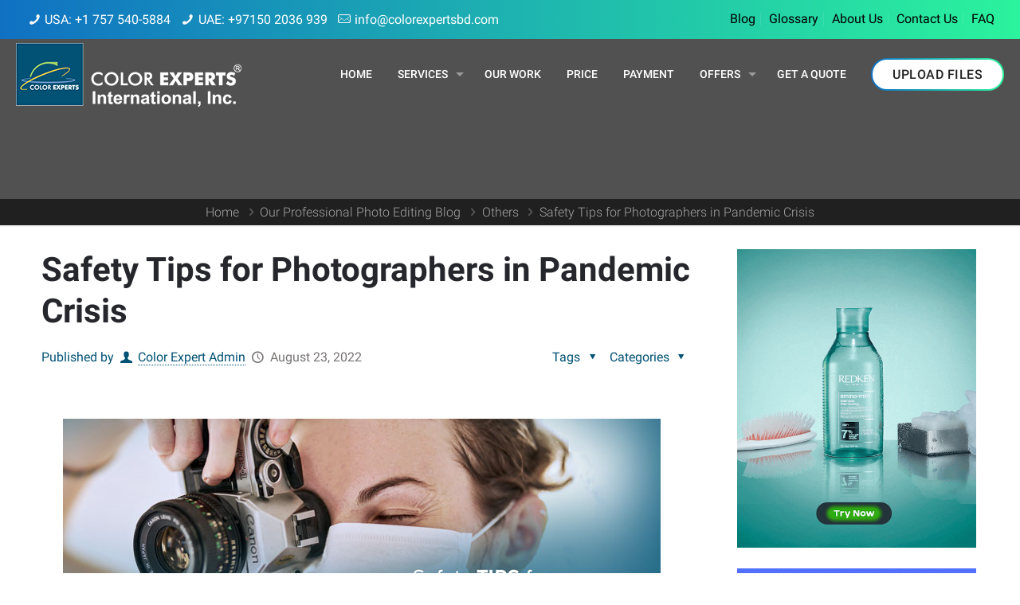

--- FILE ---
content_type: text/html; charset=UTF-8
request_url: https://www.colorexpertsbd.com/blog/safety-tips-for-photographers-in-pandemic-crisis/
body_size: 25177
content:
<!DOCTYPE html>
<html lang="en-US" class="no-js " itemscope itemtype="https://schema.org/Article" >

<head>
<!-- Google Tag Manager -->
<script>(function(w,d,s,l,i){w[l]=w[l]||[];w[l].push({'gtm.start':
new Date().getTime(),event:'gtm.js'});var f=d.getElementsByTagName(s)[0],
j=d.createElement(s),dl=l!='dataLayer'?'&l='+l:'';j.async=true;j.src=
'https://www.googletagmanager.com/gtm.js?id='+i+dl;f.parentNode.insertBefore(j,f);
})(window,document,'script','dataLayer','GTM-M8RQQ8X');</script>
<!-- End Google Tag Manager -->
<meta name="ahrefs-site-verification" content="dd2a4fdd77cb3df6ff56e3d923d90315278daefd70666816370586eca093cdb6" />
<meta charset="UTF-8" />
<meta http-equiv="X-UA-Compatible" content="IE=edge" />
<script type="text/javascript">window.$crisp=[];window.CRISP_WEBSITE_ID="3e99a1b7-7d82-45c3-bdcb-f62c89a45ca3";(function(){d=document;s=d.createElement("script");s.src="https://client.crisp.chat/l.js";s.async=1;d.getElementsByTagName("head")[0].appendChild(s);})();</script>
<meta name='robots' content='index, follow, max-image-preview:large, max-snippet:-1, max-video-preview:-1' />
<link rel='preconnect' href='https://www.googletagmanager.com' >
<link rel='preconnect' href='https://client.crisp.chat' >


<link rel='dns-prefetch' href='//www.google-analytics.com'>
<link rel='dns-prefetch' href='//ajax.googleapis.com'>
<link rel='dns-prefetch' href='//connect.facebook.net'>
<link rel='dns-prefetch' href='//www.googletagmanager.com'>
<link rel='dns-prefetch' href='//maps.google.com'>
<meta name="format-detection" content="telephone=no">
<meta name="viewport" content="width=device-width, initial-scale=1" />
<link rel="shortcut icon" href="https://cdn.colorexpertsbd.com/wp-content/uploads/2020/03/favicon.ico" type="image/x-icon" />
<meta name="theme-color" content="#ffffff" media="(prefers-color-scheme: light)">
<meta name="theme-color" content="#ffffff" media="(prefers-color-scheme: dark)">

	<!-- This site is optimized with the Yoast SEO Premium plugin v20.10 (Yoast SEO v20.10) - https://yoast.com/wordpress/plugins/seo/ -->
	<title>Safety Tips for Photographers in Pandemic Crisis</title><link rel="preload" href="https://cdn.colorexpertsbd.com/wp-content/uploads/2024/12/CEI-Main-Logo.png" as="image" /><link rel="preload" href="https://cdn.colorexpertsbd.com/wp-content/uploads/2023/12/color-experts-international-sticky-logo.webp" as="image" /><link rel="preload" href="https://cdn.colorexpertsbd.com/wp-content/uploads/2020/04/safety-tips-for-photographers-in-pandemic-crisis.jpg" as="image" imagesrcset="https://cdn.colorexpertsbd.com/wp-content/uploads/2020/04/safety-tips-for-photographers-in-pandemic-crisis.jpg 750w, https://cdn.colorexpertsbd.com/wp-content/uploads/2020/04/safety-tips-for-photographers-in-pandemic-crisis.jpg 300w" imagesizes="(max-width: 750px) 100vw, 750px" /><link rel='preload' href='https://www.colorexpertsbd.com/wp-content/themes/betheme/css/be.min.css?ver=26.3.3' as='style' onload="this.rel='stylesheet';this.removeAttribute('onload');"><link rel='preload' href='https://www.colorexpertsbd.com/wp-content/themes/betheme/css/responsive.min.css?ver=26.3.3' as='style' onload="this.rel='stylesheet';this.removeAttribute('onload');"><link rel='preload' href='https://www.colorexpertsbd.com/wp-content/uploads/betheme/css/static.css?ver=1769492823' as='style' onload="this.rel='stylesheet';this.removeAttribute('onload');"><link rel='preload' href='https://www.colorexpertsbd.com/wp-content/cache/perfmatters/www.colorexpertsbd.com/fonts/23f040ecf8be.google-fonts.css' as='font' crossorigin><link rel='preload' href='https://www.colorexpertsbd.com/wp-content/cache/perfmatters/www.colorexpertsbd.com/fonts/KFOlCnqEu92Fr1MmSU5fBBc4AMP6lQ.woff2' as='font' type='font/woff2' crossorigin><link rel='preload' href='https://www.colorexpertsbd.com/wp-content/cache/perfmatters/www.colorexpertsbd.com/fonts/KFOmCnqEu92Fr1Mu4mxKKTU1Kg.woff2' as='font' type='font/woff2' crossorigin><link rel='preload' href='https://www.colorexpertsbd.com/wp-content/cache/perfmatters/www.colorexpertsbd.com/fonts/KFOlCnqEu92Fr1MmEU9fBBc4AMP6lQ.woff2' as='font' type='font/woff2' crossorigin><link rel='preload' href='https://www.colorexpertsbd.com/wp-content/cache/perfmatters/www.colorexpertsbd.com/fonts/KFOlCnqEu92Fr1MmWUlfBBc4AMP6lQ.woff2' as='font' type='font/woff2' crossorigin><link rel='preload' href='https://www.colorexpertsbd.com/wp-content/themes/betheme-child/style.css?ver=1704096430' as='style' onload="this.rel='stylesheet';this.removeAttribute('onload');">
	<meta name="description" content="Have you ever thought about how the people in these professions can be safe at the time of the pandemic crisis? Let&#039;s talk about photographer safety." />
	<link rel="canonical" href="https://www.colorexpertsbd.com/blog/safety-tips-for-photographers-in-pandemic-crisis/" />
	<meta property="og:locale" content="en_US" />
	<meta property="og:type" content="article" />
	<meta property="og:title" content="Safety Tips for Photographers in Pandemic Crisis" />
	<meta property="og:description" content="Have you ever thought about how the people in these professions can be safe at the time of the pandemic crisis? Let&#039;s talk about photographer safety." />
	<meta property="og:url" content="https://www.colorexpertsbd.com/blog/safety-tips-for-photographers-in-pandemic-crisis/" />
	<meta property="og:site_name" content="Color Experts International" />
	<meta property="article:publisher" content="https://www.facebook.com/colorexpertsinternational" />
	<meta property="article:published_time" content="2020-04-10T11:39:14+00:00" />
	<meta property="article:modified_time" content="2022-08-23T09:38:06+00:00" />
	<meta property="og:image" content="https://cdn.colorexpertsbd.com/wp-content/uploads/2020/04/safety-tips-for-photographers-in-pandemic-crisis.jpg" />
	<meta property="og:image:width" content="750" />
	<meta property="og:image:height" content="350" />
	<meta property="og:image:type" content="image/jpeg" />
	<meta name="author" content="Color Expert Admin" />
	<meta name="twitter:card" content="summary_large_image" />
	<meta name="twitter:creator" content="@colorexperts" />
	<meta name="twitter:site" content="@colorexperts" />
	<meta name="twitter:label1" content="Written by" />
	<meta name="twitter:data1" content="Color Expert Admin" />
	<meta name="twitter:label2" content="Est. reading time" />
	<meta name="twitter:data2" content="8 minutes" />
	<script type="application/ld+json" class="yoast-schema-graph">{"@context":"https://schema.org","@graph":[{"@type":"Article","@id":"https://www.colorexpertsbd.com/blog/safety-tips-for-photographers-in-pandemic-crisis/#article","isPartOf":{"@id":"https://www.colorexpertsbd.com/blog/safety-tips-for-photographers-in-pandemic-crisis/"},"author":{"name":"Color Expert Admin","@id":"https://www.colorexpertsbd.com/#/schema/person/71180701e71d73c0a9fc6edc891c3090"},"headline":"Safety Tips for Photographers in Pandemic Crisis","datePublished":"2020-04-10T11:39:14+00:00","dateModified":"2022-08-23T09:38:06+00:00","mainEntityOfPage":{"@id":"https://www.colorexpertsbd.com/blog/safety-tips-for-photographers-in-pandemic-crisis/"},"wordCount":1580,"publisher":{"@id":"https://www.colorexpertsbd.com/#organization"},"image":{"@id":"https://www.colorexpertsbd.com/blog/safety-tips-for-photographers-in-pandemic-crisis/#primaryimage"},"thumbnailUrl":"https://cdn.colorexpertsbd.com/wp-content/uploads/2020/04/safety-tips-for-photographers-in-pandemic-crisis.jpg","keywords":["Crisis","Pandemic","photographers","Safety Tips"],"articleSection":["Others","Photography"],"inLanguage":"en-US"},{"@type":"WebPage","@id":"https://www.colorexpertsbd.com/blog/safety-tips-for-photographers-in-pandemic-crisis/","url":"https://www.colorexpertsbd.com/blog/safety-tips-for-photographers-in-pandemic-crisis/","name":"Safety Tips for Photographers in Pandemic Crisis","isPartOf":{"@id":"https://www.colorexpertsbd.com/#website"},"primaryImageOfPage":{"@id":"https://www.colorexpertsbd.com/blog/safety-tips-for-photographers-in-pandemic-crisis/#primaryimage"},"image":{"@id":"https://www.colorexpertsbd.com/blog/safety-tips-for-photographers-in-pandemic-crisis/#primaryimage"},"thumbnailUrl":"https://cdn.colorexpertsbd.com/wp-content/uploads/2020/04/safety-tips-for-photographers-in-pandemic-crisis.jpg","datePublished":"2020-04-10T11:39:14+00:00","dateModified":"2022-08-23T09:38:06+00:00","description":"Have you ever thought about how the people in these professions can be safe at the time of the pandemic crisis? Let's talk about photographer safety.","breadcrumb":{"@id":"https://www.colorexpertsbd.com/blog/safety-tips-for-photographers-in-pandemic-crisis/#breadcrumb"},"inLanguage":"en-US","potentialAction":[{"@type":"ReadAction","target":["https://www.colorexpertsbd.com/blog/safety-tips-for-photographers-in-pandemic-crisis/"]}]},{"@type":"ImageObject","inLanguage":"en-US","@id":"https://www.colorexpertsbd.com/blog/safety-tips-for-photographers-in-pandemic-crisis/#primaryimage","url":"https://cdn.colorexpertsbd.com/wp-content/uploads/2020/04/safety-tips-for-photographers-in-pandemic-crisis.jpg","contentUrl":"https://cdn.colorexpertsbd.com/wp-content/uploads/2020/04/safety-tips-for-photographers-in-pandemic-crisis.jpg","width":750,"height":350,"caption":"Safety tips for photographers in pandemic crisis"},{"@type":"BreadcrumbList","@id":"https://www.colorexpertsbd.com/blog/safety-tips-for-photographers-in-pandemic-crisis/#breadcrumb","itemListElement":[{"@type":"ListItem","position":1,"name":"Home","item":"https://www.colorexpertsbd.com/"},{"@type":"ListItem","position":2,"name":"Our Professional Photo Editing Blog","item":"https://www.colorexpertsbd.com/blog/"},{"@type":"ListItem","position":3,"name":"Safety Tips for Photographers in Pandemic Crisis"}]},{"@type":"WebSite","@id":"https://www.colorexpertsbd.com/#website","url":"https://www.colorexpertsbd.com/","name":"Color Experts International","description":"Clipping Path | Photo Retouching | Image Masking Service Provider","publisher":{"@id":"https://www.colorexpertsbd.com/#organization"},"potentialAction":[{"@type":"SearchAction","target":{"@type":"EntryPoint","urlTemplate":"https://www.colorexpertsbd.com/?s={search_term_string}"},"query-input":"required name=search_term_string"}],"inLanguage":"en-US"},{"@type":"Organization","@id":"https://www.colorexpertsbd.com/#organization","name":"Color Experts International, Inc.","url":"https://www.colorexpertsbd.com/","logo":{"@type":"ImageObject","inLanguage":"en-US","@id":"https://www.colorexpertsbd.com/#/schema/logo/image/","url":"https://cdn.colorexpertsbd.com/wp-content/uploads/2019/09/colorexperts-international-logo.png","contentUrl":"https://cdn.colorexpertsbd.com/wp-content/uploads/2019/09/colorexperts-international-logo.png","width":420,"height":142,"caption":"Color Experts International, Inc."},"image":{"@id":"https://www.colorexpertsbd.com/#/schema/logo/image/"},"sameAs":["https://www.facebook.com/colorexpertsinternational","https://twitter.com/colorexperts","https://www.instagram.com/colorexperts/","https://www.linkedin.com/company/colorexperts/","https://www.youtube.com/channel/UCZM-I-UdKyBRe1ltHeiJdYQ","https://www.tiktok.com/@colorexperts","https://www.pinterest.com/colorexpertsbd/"]},{"@type":"Person","@id":"https://www.colorexpertsbd.com/#/schema/person/71180701e71d73c0a9fc6edc891c3090","name":"Color Expert Admin","sameAs":["color_exp"]}]}</script>
	<!-- / Yoast SEO Premium plugin. -->



<link rel="alternate" type="application/rss+xml" title="Color Experts International &raquo; Feed" href="https://www.colorexpertsbd.com/feed/" />
<link rel='stylesheet' id='classic-theme-styles-css' href='https://www.colorexpertsbd.com/wp-includes/css/classic-themes.min.css' type='text/css' media='all' />
<style id='global-styles-inline-css' type='text/css'>
body{--wp--preset--color--black: #000000;--wp--preset--color--cyan-bluish-gray: #abb8c3;--wp--preset--color--white: #ffffff;--wp--preset--color--pale-pink: #f78da7;--wp--preset--color--vivid-red: #cf2e2e;--wp--preset--color--luminous-vivid-orange: #ff6900;--wp--preset--color--luminous-vivid-amber: #fcb900;--wp--preset--color--light-green-cyan: #7bdcb5;--wp--preset--color--vivid-green-cyan: #00d084;--wp--preset--color--pale-cyan-blue: #8ed1fc;--wp--preset--color--vivid-cyan-blue: #0693e3;--wp--preset--color--vivid-purple: #9b51e0;--wp--preset--gradient--vivid-cyan-blue-to-vivid-purple: linear-gradient(135deg,rgba(6,147,227,1) 0%,rgb(155,81,224) 100%);--wp--preset--gradient--light-green-cyan-to-vivid-green-cyan: linear-gradient(135deg,rgb(122,220,180) 0%,rgb(0,208,130) 100%);--wp--preset--gradient--luminous-vivid-amber-to-luminous-vivid-orange: linear-gradient(135deg,rgba(252,185,0,1) 0%,rgba(255,105,0,1) 100%);--wp--preset--gradient--luminous-vivid-orange-to-vivid-red: linear-gradient(135deg,rgba(255,105,0,1) 0%,rgb(207,46,46) 100%);--wp--preset--gradient--very-light-gray-to-cyan-bluish-gray: linear-gradient(135deg,rgb(238,238,238) 0%,rgb(169,184,195) 100%);--wp--preset--gradient--cool-to-warm-spectrum: linear-gradient(135deg,rgb(74,234,220) 0%,rgb(151,120,209) 20%,rgb(207,42,186) 40%,rgb(238,44,130) 60%,rgb(251,105,98) 80%,rgb(254,248,76) 100%);--wp--preset--gradient--blush-light-purple: linear-gradient(135deg,rgb(255,206,236) 0%,rgb(152,150,240) 100%);--wp--preset--gradient--blush-bordeaux: linear-gradient(135deg,rgb(254,205,165) 0%,rgb(254,45,45) 50%,rgb(107,0,62) 100%);--wp--preset--gradient--luminous-dusk: linear-gradient(135deg,rgb(255,203,112) 0%,rgb(199,81,192) 50%,rgb(65,88,208) 100%);--wp--preset--gradient--pale-ocean: linear-gradient(135deg,rgb(255,245,203) 0%,rgb(182,227,212) 50%,rgb(51,167,181) 100%);--wp--preset--gradient--electric-grass: linear-gradient(135deg,rgb(202,248,128) 0%,rgb(113,206,126) 100%);--wp--preset--gradient--midnight: linear-gradient(135deg,rgb(2,3,129) 0%,rgb(40,116,252) 100%);--wp--preset--duotone--dark-grayscale: url('#wp-duotone-dark-grayscale');--wp--preset--duotone--grayscale: url('#wp-duotone-grayscale');--wp--preset--duotone--purple-yellow: url('#wp-duotone-purple-yellow');--wp--preset--duotone--blue-red: url('#wp-duotone-blue-red');--wp--preset--duotone--midnight: url('#wp-duotone-midnight');--wp--preset--duotone--magenta-yellow: url('#wp-duotone-magenta-yellow');--wp--preset--duotone--purple-green: url('#wp-duotone-purple-green');--wp--preset--duotone--blue-orange: url('#wp-duotone-blue-orange');--wp--preset--font-size--small: 13px;--wp--preset--font-size--medium: 20px;--wp--preset--font-size--large: 36px;--wp--preset--font-size--x-large: 42px;--wp--preset--spacing--20: 0.44rem;--wp--preset--spacing--30: 0.67rem;--wp--preset--spacing--40: 1rem;--wp--preset--spacing--50: 1.5rem;--wp--preset--spacing--60: 2.25rem;--wp--preset--spacing--70: 3.38rem;--wp--preset--spacing--80: 5.06rem;--wp--preset--shadow--natural: 6px 6px 9px rgba(0, 0, 0, 0.2);--wp--preset--shadow--deep: 12px 12px 50px rgba(0, 0, 0, 0.4);--wp--preset--shadow--sharp: 6px 6px 0px rgba(0, 0, 0, 0.2);--wp--preset--shadow--outlined: 6px 6px 0px -3px rgba(255, 255, 255, 1), 6px 6px rgba(0, 0, 0, 1);--wp--preset--shadow--crisp: 6px 6px 0px rgba(0, 0, 0, 1);}:where(.is-layout-flex){gap: 0.5em;}body .is-layout-flow > .alignleft{float: left;margin-inline-start: 0;margin-inline-end: 2em;}body .is-layout-flow > .alignright{float: right;margin-inline-start: 2em;margin-inline-end: 0;}body .is-layout-flow > .aligncenter{margin-left: auto !important;margin-right: auto !important;}body .is-layout-constrained > .alignleft{float: left;margin-inline-start: 0;margin-inline-end: 2em;}body .is-layout-constrained > .alignright{float: right;margin-inline-start: 2em;margin-inline-end: 0;}body .is-layout-constrained > .aligncenter{margin-left: auto !important;margin-right: auto !important;}body .is-layout-constrained > :where(:not(.alignleft):not(.alignright):not(.alignfull)){max-width: var(--wp--style--global--content-size);margin-left: auto !important;margin-right: auto !important;}body .is-layout-constrained > .alignwide{max-width: var(--wp--style--global--wide-size);}body .is-layout-flex{display: flex;}body .is-layout-flex{flex-wrap: wrap;align-items: center;}body .is-layout-flex > *{margin: 0;}:where(.wp-block-columns.is-layout-flex){gap: 2em;}.has-black-color{color: var(--wp--preset--color--black) !important;}.has-cyan-bluish-gray-color{color: var(--wp--preset--color--cyan-bluish-gray) !important;}.has-white-color{color: var(--wp--preset--color--white) !important;}.has-pale-pink-color{color: var(--wp--preset--color--pale-pink) !important;}.has-vivid-red-color{color: var(--wp--preset--color--vivid-red) !important;}.has-luminous-vivid-orange-color{color: var(--wp--preset--color--luminous-vivid-orange) !important;}.has-luminous-vivid-amber-color{color: var(--wp--preset--color--luminous-vivid-amber) !important;}.has-light-green-cyan-color{color: var(--wp--preset--color--light-green-cyan) !important;}.has-vivid-green-cyan-color{color: var(--wp--preset--color--vivid-green-cyan) !important;}.has-pale-cyan-blue-color{color: var(--wp--preset--color--pale-cyan-blue) !important;}.has-vivid-cyan-blue-color{color: var(--wp--preset--color--vivid-cyan-blue) !important;}.has-vivid-purple-color{color: var(--wp--preset--color--vivid-purple) !important;}.has-black-background-color{background-color: var(--wp--preset--color--black) !important;}.has-cyan-bluish-gray-background-color{background-color: var(--wp--preset--color--cyan-bluish-gray) !important;}.has-white-background-color{background-color: var(--wp--preset--color--white) !important;}.has-pale-pink-background-color{background-color: var(--wp--preset--color--pale-pink) !important;}.has-vivid-red-background-color{background-color: var(--wp--preset--color--vivid-red) !important;}.has-luminous-vivid-orange-background-color{background-color: var(--wp--preset--color--luminous-vivid-orange) !important;}.has-luminous-vivid-amber-background-color{background-color: var(--wp--preset--color--luminous-vivid-amber) !important;}.has-light-green-cyan-background-color{background-color: var(--wp--preset--color--light-green-cyan) !important;}.has-vivid-green-cyan-background-color{background-color: var(--wp--preset--color--vivid-green-cyan) !important;}.has-pale-cyan-blue-background-color{background-color: var(--wp--preset--color--pale-cyan-blue) !important;}.has-vivid-cyan-blue-background-color{background-color: var(--wp--preset--color--vivid-cyan-blue) !important;}.has-vivid-purple-background-color{background-color: var(--wp--preset--color--vivid-purple) !important;}.has-black-border-color{border-color: var(--wp--preset--color--black) !important;}.has-cyan-bluish-gray-border-color{border-color: var(--wp--preset--color--cyan-bluish-gray) !important;}.has-white-border-color{border-color: var(--wp--preset--color--white) !important;}.has-pale-pink-border-color{border-color: var(--wp--preset--color--pale-pink) !important;}.has-vivid-red-border-color{border-color: var(--wp--preset--color--vivid-red) !important;}.has-luminous-vivid-orange-border-color{border-color: var(--wp--preset--color--luminous-vivid-orange) !important;}.has-luminous-vivid-amber-border-color{border-color: var(--wp--preset--color--luminous-vivid-amber) !important;}.has-light-green-cyan-border-color{border-color: var(--wp--preset--color--light-green-cyan) !important;}.has-vivid-green-cyan-border-color{border-color: var(--wp--preset--color--vivid-green-cyan) !important;}.has-pale-cyan-blue-border-color{border-color: var(--wp--preset--color--pale-cyan-blue) !important;}.has-vivid-cyan-blue-border-color{border-color: var(--wp--preset--color--vivid-cyan-blue) !important;}.has-vivid-purple-border-color{border-color: var(--wp--preset--color--vivid-purple) !important;}.has-vivid-cyan-blue-to-vivid-purple-gradient-background{background: var(--wp--preset--gradient--vivid-cyan-blue-to-vivid-purple) !important;}.has-light-green-cyan-to-vivid-green-cyan-gradient-background{background: var(--wp--preset--gradient--light-green-cyan-to-vivid-green-cyan) !important;}.has-luminous-vivid-amber-to-luminous-vivid-orange-gradient-background{background: var(--wp--preset--gradient--luminous-vivid-amber-to-luminous-vivid-orange) !important;}.has-luminous-vivid-orange-to-vivid-red-gradient-background{background: var(--wp--preset--gradient--luminous-vivid-orange-to-vivid-red) !important;}.has-very-light-gray-to-cyan-bluish-gray-gradient-background{background: var(--wp--preset--gradient--very-light-gray-to-cyan-bluish-gray) !important;}.has-cool-to-warm-spectrum-gradient-background{background: var(--wp--preset--gradient--cool-to-warm-spectrum) !important;}.has-blush-light-purple-gradient-background{background: var(--wp--preset--gradient--blush-light-purple) !important;}.has-blush-bordeaux-gradient-background{background: var(--wp--preset--gradient--blush-bordeaux) !important;}.has-luminous-dusk-gradient-background{background: var(--wp--preset--gradient--luminous-dusk) !important;}.has-pale-ocean-gradient-background{background: var(--wp--preset--gradient--pale-ocean) !important;}.has-electric-grass-gradient-background{background: var(--wp--preset--gradient--electric-grass) !important;}.has-midnight-gradient-background{background: var(--wp--preset--gradient--midnight) !important;}.has-small-font-size{font-size: var(--wp--preset--font-size--small) !important;}.has-medium-font-size{font-size: var(--wp--preset--font-size--medium) !important;}.has-large-font-size{font-size: var(--wp--preset--font-size--large) !important;}.has-x-large-font-size{font-size: var(--wp--preset--font-size--x-large) !important;}
.wp-block-navigation a:where(:not(.wp-element-button)){color: inherit;}
:where(.wp-block-columns.is-layout-flex){gap: 2em;}
.wp-block-pullquote{font-size: 1.5em;line-height: 1.6;}
</style>
<link rel='stylesheet' id='mfn-be-css' href='https://www.colorexpertsbd.com/wp-content/themes/betheme/css/be.min.css' type='text/css' media='all' />
<link rel='stylesheet' id='mfn-responsive-css' href='https://www.colorexpertsbd.com/wp-content/themes/betheme/css/responsive.min.css' type='text/css' media='all' />
<link rel='stylesheet' id='mfn-fonts-css' href='https://www.colorexpertsbd.com/wp-content/cache/perfmatters/www.colorexpertsbd.com/fonts/23f040ecf8be.google-fonts.css' type='text/css' media='all' />
<link rel='stylesheet' id='mfn-style-static-css' href='https://www.colorexpertsbd.com/wp-content/uploads/betheme/css/static.css?ver=1769492823' type='text/css' media='all' />
<style id='mfn-dynamic-inline-css' type='text/css'>
#Subheader{padding:0px}
</style>
<link rel='stylesheet' id='style-css' href='https://www.colorexpertsbd.com/wp-content/themes/betheme-child/style.css?ver=1704096430' type='text/css' media='all' />
<style id='mfn-custom-inline-css' type='text/css'>
/*Footer Area Subscribe button */

.tnp-widget-minimal input.tnp-email {
    display: inline-flex;
    width: 91%;
    background: linear-gradient(to right, #1071c3 0%, #08090817 100%);
    font-size: 18px;
    font-weight: 300;
    padding: 12px 12px 12px 22px;
    border: none;
    border-radius: 25px;
    color: #FFFFFF !important;
    margin-bottom: 0;
    margin-top: 45px;
}


/* Upload page FTP Button */
.button.button_size_4 .button_label {
    padding: 0 12px;
}

/* Pricing box style*/
#pricing-box{
justify-content: space-between;
margin: 25px 10px;
background-color: #F9F9F9;
border: 0.731393px solid #D3D3D3;
border-radius: 13.1651px;
padding: 10px 10px;
flex: none;
width: 345px;
}

#pricing-box.mcb-section .mcb-wrap-0b04608a2 {
  flex: none !important;
}

/* Model view in 3 section*/

#model-view3{
justify-content: space-between;
margin: 25px 10px;
background: #F2F2F2;
border-radius: 15px;
padding: 10px 10px;
flex: none;
width: 345px;
}

/*3D Game Modeling Category*/
#game-modeling-cat{
display: flex;
justify-content: space-between;

margin: 0 auto;
background: #FFFFFF;
border-radius: 15px;
padding: 10px 0
}

/*3D game modeling why chose us*/

#why_choose_game_modeling{
margin: 10px auto;
background: #f1f1f1;
max-width: 200px;
padding: 10px 0;
}

/*Technology we use*/

#technology_we_use{
margin: 0 auto;
max-width: 150px;
padding: 10px 0;
}

/*3d Architectural 3d modeling type*/

#architectural_model_type{
margin: 0 auto;
max-width: 200px;
padding: 10px 0;
}

/* 3d Product Model*/

#product_model_project{
margin: 0 auto;
background-color: #F2F2F2;
max-width: 200px;
padding: 10px 0;
border-radius: 15px;
}
.service_text{
padding-left: 42px;
text-align: center;
background-color: #ffffff;
color: #000000;
letter-spacing: 52.74px;
text-transform: uppercase;
font-size: 36px;
}
/* 3d Interior Design */

#interior_design_start{
margin: 0 auto;
background-color: #FFFBF4;
border: 0.731393px solid #FFA500;
border-radius: 13.1651px;
padding: 10px 0;
}

/* Mobile AD page design */
.mobile_ad_text {
background: linear-gradient(180deg, #242424 0%, #79B34C 100%);
background-clip: text;
-webkit-background-clip: text;
-webkit-text-fill-color: transparent;
font-family: Montserrat;
font-size: 45.123px;
font-style: normal;
font-weight: 800;
line-height: 107.688%;
letter-spacing: -0.902px;
text-transform: capitalize;
}

/* Mobile ad Why choose block */

.mobile-ad-why-choose{
	width: 33.33%;
	height: 399px;
	flex-shrink: 0;
	border: 1px solid #635BFF;
	padding: 28px;
}
/* Hire Graphic design page*/

.hire-graphic-design .column_column ul {
	list-style: disc outside;
	margin: 0 0 0px 0px;
	font-size: 16px;
}

.hire-graphic-design .rounded_bg_gradient_btn {
	padding: 10px 20px;
	border-radius: 50px;
	background-color: #1071c3;
	background-image: linear-gradient(to right, #1071c3 0%, #2bf39d 100%);
	background-repeat: repeat-y;
	background-size: 100% 100%;
	transition: all .30s ease-in-out;
	text-transform: capitalize;
	font-weight: 500;
	font-size: 12px;
}
/*For iPad*/

@media only screen and (min-width: 768px) and (max-width: 959px){

#pricing-box{
justify-content: space-between;
margin: 25px 10px;
background-color: #F9F9F9;
border: 0.731393px solid #D3D3D3;
border-radius: 13.1651px;
padding: 10px 10px;
flex: none;
width: 410px;
}	
	
#model-view3{
justify-content: space-between;
margin: 25px auto;
background: #F2F2F2;
border-radius: 15px;
padding: 10px 10px;
width: 380px;
}
#architectural_model_type {
  margin: 0 auto;
  max-width: 134px;
  padding: 10px 0;
}
#product_model_project {
  margin: 0 auto;
  background-color: #F2F2F2;
  max-width: 140px;
  padding: 10px 0;
  border-radius: 15px;
}
.service_text_ipad{
padding-left: 33px;
text-align: center;
background-color: #ffffff;
color: #000000;
letter-spacing: 33.74px;
text-transform: uppercase;
font-size: 16px;
}
.mobile-ad-why-choose{
	width: 33.33%;
	height: auto;
	flex-shrink: 0;
	border: 1px solid #635BFF;
	padding: 28px;
}
}
/*For Mobile*/
@media only screen and (max-width: 767px){
#pricing-box{
justify-content: space-between;
margin: 25px auto;
background-color: #F9F9F9;
border: 0.731393px solid #D3D3D3;
border-radius: 13.1651px;
padding: 10px 10px;
flex: none;
width: 100%;
}
.service_text_ipad{
padding-left: 33px;
text-align: center;
background-color: #ffffff;
color: #000000;
letter-spacing: 33.74px;
text-transform: uppercase;
font-size: 16px;
}
.mobile-ad-why-choose{
	width: 33.33%;
	height: auto;
	flex-shrink: 0;
	border: 1px solid #635BFF;
	padding: 28px;
}
}
/*Footer Area Subscribe button */
/*@media only screen and (min-device-width: 1024px) and (max-device-width: 1366px){
#Footer .footer_action .column.two-fifth {
    width: 39% !important;
}
}*/


/* Global Pricing for Every Pages */

.vc_column_container > .vc_column-inner {
	box-sizing: border-box;
	padding-left: 0px;
	padding-right: 15px;
	width: 100%;
}
.pricing-box .plan-footer {
	padding: 0 0px;
}
#Top_bar .menu > li ul li a:hover, #Top_bar .menu > li ul li.hover > a {
    color: #000000;
	  font-weight: 500;
}
#Subheader {
    /* background-color: rgba(81,81,81,1); */
    /*background-image: url(https://cdn.colorexpertsbd.com/wp-content/uploads/2024/07/blog-banner.webp);*/
}

/* Animated title for Hire graphics design */
.random-words:before{
	content: ' Graphic Designers';
  animation: raj 30s linear infinite;
                    
}
@keyframes raj{
	0%{
		color:white;
  content: ' Graphic Designers';  
}  
  20%{
		color: white;
content: ' Photographers';  
    } 
  40%{
		color: white;
content: ' Ecommerce Retailers';  
     } 
  60%{
		color: white;
content: ' Publishers & Printers';  
     } 
	80%{
		color: white;
content: ' Real Estate Agents';  
     }
	100%{
		color: white;
content: ' Marketing Agencies';  
     }
                
}
/* Animated title for Hire graphics design */
.random-content:before{
	content: ' Scale up & Hire Graphic Design Associates';
  animation: raj-content 30s linear infinite;
                    
}
@keyframes raj-content{
	0%{
		color:white;
  content: ' Scale up & Hire Graphic Design Associates';  
}  
  20%{
		color: white;
content: ' Scale up & Hire Post Production Associates';  
    } 
  40%{
		color: white;
content: ' Scale up & Hire Product Retouchers';  
     } 
  60%{
		color: white;
content: ' Scale up & Hire Graphic Design Associates';  
     } 
	80%{
		color: white;
content: ' Scale up & Hire Post Production Associates';  
     }
	100%{
		color: white;
content: ' Scale up & Hire Graphic Design Associates';  
     }
                
}
.cc_div .cc-link {
    border-bottom: 1px solid #fff !important;
    color: #fff !important;
    cursor: pointer;
    display: inline;
    font-weight: 600;
    padding-bottom: 0;
    text-decoration: none;
}
/* REMOVE HIRE GRAPHIC DESIGN PAGE BEFORE AFTER */
#remove-before-after .twentytwenty-horizontal .twentytwenty-before-label::before {
	left: 0;
	background: rgba(0,0,0,0.6);
	display: none;
}

#remove-before-after .twentytwenty-horizontal .twentytwenty-after-label::before {
	right: 0;
	background: rgba(0,0,0,0.6);
	display: none;
}
/*Title-Color-brand*/
.title-color-brand {
	color: #34CF05;
}

/*counter-design new*/

@media only screen and (max-width: 767px) {
#counter-design-ecom .counter-left {
	width: 50% !important;
}
	#counter-design-ecom .counter-right {
	width: 50% !important;
}
}

/* Email Marketing Page Design */
/* Url : https://www.colorexpertsbd.com/cei/ */

.page-id-27393 #Wrapper #Header_wrapper #Top_bar .menu > li.submenu > a:not(.menu-toggle)::after {
	border-top: 5px solid #000 !important;
	background-color: #ddd !important;
}
.page-id-27393 #Wrapper #Header_wrapper #Top_bar {
    background-color: #ddd !important;
 
}
.page-id-27393 #Wrapper #Header_wrapper #Top_bar .menu > li > a{
    color: #000;
}
.page-id-27393 #Wrapper #Header_wrapper #Top_bar .menu > li > a:hover{
    color: #000 !important;
}
.page-id-27393 #Footer {
  background-color: #000;
}
.page-id-27393 #Wrapper #Header_wrapper #Subheader .page-title.cutom-form-page-template {
	padding: 65px 0 74px;
}
.page-id-27393 #Wrapper #Header_wrapper #Top_bar .menu > li a:not(.menu-toggle)::after {
	background: #000;
}
@media only screen and (max-width: 767px) {
	.page-id-27393 #Wrapper #Header_wrapper #Subheader .page-title.cutom-form-page-template {
		padding: 0px;
	}
}
/* Url : https://www.colorexpertsbd.com/work/ */

.page-id-27396 #Wrapper #Header_wrapper #Top_bar .menu > li.submenu > a:not(.menu-toggle)::after {
	border-top: 5px solid #000 !important;
	background-color: #ddd !important;
}
.page-id-27396 #Wrapper #Header_wrapper #Top_bar {
    background-color: #ddd !important;
 
}
.page-id-27396 #Wrapper #Header_wrapper #Top_bar .menu > li > a{
    color: #000;
}
.page-id-27396 #Wrapper #Header_wrapper #Top_bar .menu > li > a:hover{
    color: #000 !important;
}
.page-id-27396 #Footer {
  background-color: #000;
}
.page-id-27396 #Wrapper #Header_wrapper #Subheader .page-title.cutom-form-page-template {
	padding: 65px 0 74px;
}
.page-id-27396 #Wrapper #Header_wrapper #Top_bar .menu > li a:not(.menu-toggle)::after {
	background: #000;
}
@media only screen and (max-width: 767px) {
	.page-id-27396 #Wrapper #Header_wrapper #Subheader .page-title.cutom-form-page-template {
		padding: 0px;
	}
}
/* Url : https://www.colorexpertsbd.com/fendi-kids/ */

.page-id-27398 #Wrapper #Header_wrapper #Top_bar .menu > li.submenu > a:not(.menu-toggle)::after {
	border-top: 5px solid #000 !important;
	background-color: #ddd !important;
}
.page-id-27398 #Wrapper #Header_wrapper #Top_bar {
    background-color: #ddd !important;
 
}
.page-id-27398 #Wrapper #Header_wrapper #Top_bar .menu > li > a{
    color: #000;
}
.page-id-27398 #Wrapper #Header_wrapper #Top_bar .menu > li > a:hover{
    color: #000 !important;
}
.page-id-27398 #Footer {
  background-color: #000;
}
.page-id-27398 #Wrapper #Header_wrapper #Subheader .page-title.cutom-form-page-template {
	padding: 65px 0 74px;
}
.page-id-27398 #Wrapper #Header_wrapper #Top_bar .menu > li a:not(.menu-toggle)::after {
	background: #000;
}
@media only screen and (max-width: 767px) {
	.page-id-27398 #Wrapper #Header_wrapper #Subheader .page-title.cutom-form-page-template {
		padding: 0px;
	}
}

/* Url : https://www.colorexpertsbd.com/quote-received/ */

.page-id-27400 #Wrapper #Header_wrapper #Top_bar .menu > li.submenu > a:not(.menu-toggle)::after {
	border-top: 5px solid #000 !important;
	background-color: #ddd !important;
}
.page-id-27400 #Wrapper #Header_wrapper #Top_bar {
    background-color: #ddd !important;
 
}
.page-id-27400 #Wrapper #Header_wrapper #Top_bar .menu > li > a{
    color: #000;
}
.page-id-27400 #Wrapper #Header_wrapper #Top_bar .menu > li > a:hover{
    color: #000 !important;
}
.page-id-27400 #Footer {
  background-color: #000;
}
.page-id-27400 #Wrapper #Header_wrapper #Subheader .page-title.cutom-form-page-template {
	padding: 65px 0 74px;
}
.page-id-27400 #Wrapper #Header_wrapper #Top_bar .menu > li a:not(.menu-toggle)::after {
	background: #000;
}
@media only screen and (max-width: 767px) {
	.page-id-27400 #Wrapper #Header_wrapper #Subheader .page-title.cutom-form-page-template {
		padding: 0px;
	}
}

/* Url : https://www.colorexpertsbd.com/free-trial-received/ */

.page-id-27402 #Wrapper #Header_wrapper #Top_bar .menu > li.submenu > a:not(.menu-toggle)::after {
	border-top: 5px solid #000 !important;
	background-color: #ddd !important;
}
.page-id-27402 #Wrapper #Header_wrapper #Top_bar {
    background-color: #ddd !important;
 
}
.page-id-27402 #Wrapper #Header_wrapper #Top_bar .menu > li > a{
    color: #000;
}
.page-id-27402 #Wrapper #Header_wrapper #Top_bar .menu > li > a:hover{
    color: #000 !important;
}
.page-id-27402 #Footer {
  background-color: #000;
}
.page-id-27402 #Wrapper #Header_wrapper #Subheader .page-title.cutom-form-page-template {
	padding: 65px 0 74px;
}
.page-id-27402 #Wrapper #Header_wrapper #Top_bar .menu > li a:not(.menu-toggle)::after {
	background: #000;
}
@media only screen and (max-width: 767px) {
	.page-id-27402 #Wrapper #Header_wrapper #Subheader .page-title.cutom-form-page-template {
		padding: 0px;
	}
}

/* Url : https://www.colorexpertsbd.com/meeting-booked/ */

.page-id-27405 #Wrapper #Header_wrapper #Top_bar .menu > li.submenu > a:not(.menu-toggle)::after {
	border-top: 5px solid #000 !important;
	background-color: #ddd !important;
}
.page-id-27405 #Wrapper #Header_wrapper #Top_bar {
    background-color: #ddd !important;
 
}
.page-id-27405 #Wrapper #Header_wrapper #Top_bar .menu > li > a{
    color: #000;
}
.page-id-27405 #Wrapper #Header_wrapper #Top_bar .menu > li > a:hover{
    color: #000 !important;
}
.page-id-27405 #Footer {
  background-color: #000;
}
.page-id-27405 #Wrapper #Header_wrapper #Subheader .page-title.cutom-form-page-template {
	padding: 65px 0 74px;
}
.page-id-27405 #Wrapper #Header_wrapper #Top_bar .menu > li a:not(.menu-toggle)::after {
	background: #000;
}
@media only screen and (max-width: 767px) {
	.page-id-27405 #Wrapper #Header_wrapper #Subheader .page-title.cutom-form-page-template {
		padding: 0px;
	}
}

/* Url : https://www.colorexpertsbd.com/apart-poland/ */

.page-id-27428 #Wrapper #Header_wrapper #Top_bar .menu > li.submenu > a:not(.menu-toggle)::after {
	border-top: 5px solid #000 !important;
	background-color: #ddd !important;
}
.page-id-27428 #Wrapper #Header_wrapper #Top_bar {
    background-color: #ddd !important;
 
}
.page-id-27428 #Wrapper #Header_wrapper #Top_bar .menu > li > a{
    color: #000;
}
.page-id-27428 #Wrapper #Header_wrapper #Top_bar .menu > li > a:hover{
    color: #000 !important;
}
.page-id-27428 #Footer {
  background-color: #000;
}
.page-id-27428 #Wrapper #Header_wrapper #Subheader .page-title.cutom-form-page-template {
	padding: 65px 0 74px;
}
.page-id-27428 #Wrapper #Header_wrapper #Top_bar .menu > li a:not(.menu-toggle)::after {
	background: #000;
}
@media only screen and (max-width: 767px) {
	.page-id-27428 #Wrapper #Header_wrapper #Subheader .page-title.cutom-form-page-template {
		padding: 0px;
	}
}

/* Url : https://www.colorexpertsbd.com/book-meeting/ */
.page-id-27439 #Wrapper #Header_wrapper #Top_bar .menu > li.submenu > a:not(.menu-toggle)::after {
	border-top: 5px solid #000 !important;
	background-color: #ddd !important;
}

.page-id-27439 #Wrapper #Header_wrapper #Top_bar {
    background-color: #ddd !important;
 
}
.page-id-27439 #Wrapper #Header_wrapper #Top_bar .menu > li > a{
    color: #000;
}
.page-id-27439 #Wrapper #Header_wrapper #Top_bar .menu > li > a:hover{
    color: #000 !important;
}
.page-id-27439 #Footer {
  background-color: #000;
}
.page-id-27439 #Wrapper #Header_wrapper #Subheader .page-title.cutom-form-page-template {
	padding: 65px 0 74px;
}
.page-id-27439 #Wrapper #Header_wrapper #Top_bar .menu > li a:not(.menu-toggle)::after {
	background: #000;
}
@media only screen and (max-width: 767px) {
	.page-id-27439 #Wrapper #Header_wrapper #Subheader .page-title.cutom-form-page-template {
		padding: 0px;
	}
}
/* Url : https://www.colorexpertsbd.com/get-quote/ */
.page-id-27446 #Wrapper #Header_wrapper #Top_bar .menu > li.submenu > a:not(.menu-toggle)::after {
	border-top: 5px solid #000 !important;
	background-color: #ddd !important;
}

.page-id-27446 #Wrapper #Header_wrapper #Top_bar {
    background-color: #ddd !important;
 
}
.page-id-27446 #Wrapper #Header_wrapper #Top_bar .menu > li > a{
    color: #000;
}
.page-id-27446 #Wrapper #Header_wrapper #Top_bar .menu > li > a:hover{
    color: #000 !important;
}
.page-id-27446 #Footer {
  background-color: #000;
}
.page-id-27446 #Wrapper #Header_wrapper #Subheader .page-title.cutom-form-page-template {
	padding: 65px 0 74px;
}
.page-id-27446 #Wrapper #Header_wrapper #Top_bar .menu > li a:not(.menu-toggle)::after {
	background: #000;
}
@media only screen and (max-width: 767px) {
	.page-id-27446 #Wrapper #Header_wrapper #Subheader .page-title.cutom-form-page-template {
		padding: 0px;
	}
}

/* Url : https://www.colorexpertsbd.com/get-free-trial/ */
.page-id-27447 #Wrapper #Header_wrapper #Top_bar .menu > li.submenu > a:not(.menu-toggle)::after {
	border-top: 5px solid #000 !important;
	background-color: #ddd !important;
}

.page-id-27447 #Wrapper #Header_wrapper #Top_bar {
    background-color: #ddd !important;
 
}
.page-id-27447 #Wrapper #Header_wrapper #Top_bar .menu > li > a{
    color: #000;
}
.page-id-27447 #Wrapper #Header_wrapper #Top_bar .menu > li > a:hover{
    color: #000 !important;
}
.page-id-27447 #Footer {
  background-color: #000;
}
.page-id-27447 #Wrapper #Header_wrapper #Subheader .page-title.cutom-form-page-template {
	padding: 65px 0 74px;
}
.page-id-27447 #Wrapper #Header_wrapper #Top_bar .menu > li a:not(.menu-toggle)::after {
	background: #000;
}
@media only screen and (max-width: 767px) {
	.page-id-27447 #Wrapper #Header_wrapper #Subheader .page-title.cutom-form-page-template {
		padding: 0px;
	}
}
/* Url : https://www.colorexpertsbd.com/quick-upload/ */
.page-id-27453 #Wrapper #Header_wrapper #Top_bar .menu > li.submenu > a:not(.menu-toggle)::after {
	border-top: 5px solid #000 !important;
	background-color: #ddd !important;
}

.page-id-27453 #Wrapper #Header_wrapper #Top_bar {
    background-color: #ddd !important;
 
}
.page-id-27453 #Wrapper #Header_wrapper #Top_bar .menu > li > a{
    color: #000;
}
.page-id-27453 #Wrapper #Header_wrapper #Top_bar .menu > li > a:hover{
    color: #000 !important;
}
.page-id-27453 #Footer {
  background-color: #000;
}
.page-id-27453 #Wrapper #Header_wrapper #Subheader .page-title.cutom-form-page-template {
	padding: 65px 0 74px;
}
.page-id-27453 #Wrapper #Header_wrapper #Top_bar .menu > li a:not(.menu-toggle)::after {
	background: #000;
}
@media only screen and (max-width: 767px) {
	.page-id-27453 #Wrapper #Header_wrapper #Subheader .page-title.cutom-form-page-template {
		padding: 0px;
	}
}
/* Url : https://www.colorexpertsbd.com/uniform-athletics/ */
.page-id-27456 #Wrapper #Header_wrapper #Top_bar .menu > li.submenu > a:not(.menu-toggle)::after {
	border-top: 5px solid #000 !important;
	background-color: #ddd !important;
}

.page-id-27456 #Wrapper #Header_wrapper #Top_bar {
    background-color: #ddd !important;
 
}
.page-id-27456 #Wrapper #Header_wrapper #Top_bar .menu > li > a{
    color: #000;
}
.page-id-27456 #Wrapper #Header_wrapper #Top_bar .menu > li > a:hover{
    color: #000 !important;
}
.page-id-27456 #Footer {
  background-color: #000;
}
.page-id-27456 #Wrapper #Header_wrapper #Subheader .page-title.cutom-form-page-template {
	padding: 65px 0 74px;
}
.page-id-27456 #Wrapper #Header_wrapper #Top_bar .menu > li a:not(.menu-toggle)::after {
	background: #000;
}
@media only screen and (max-width: 767px) {
	.page-id-27456 #Wrapper #Header_wrapper #Subheader .page-title.cutom-form-page-template {
		padding: 0px;
	}
}
/* Url : https://www.colorexpertsbd.com/nutrigazm/ */
.page-id-27461 #Wrapper #Header_wrapper #Top_bar .menu > li.submenu > a:not(.menu-toggle)::after {
	border-top: 5px solid #000 !important;
	background-color: #ddd !important;
}

.page-id-27461 #Wrapper #Header_wrapper #Top_bar {
    background-color: #ddd !important;
 
}
.page-id-27461 #Wrapper #Header_wrapper #Top_bar .menu > li > a{
    color: #000;
}
.page-id-27461 #Wrapper #Header_wrapper #Top_bar .menu > li > a:hover{
    color: #000 !important;
}
.page-id-27461 #Footer {
  background-color: #000;
}
.page-id-27461 #Wrapper #Header_wrapper #Subheader .page-title.cutom-form-page-template {
	padding: 65px 0 74px;
}
.page-id-27461 #Wrapper #Header_wrapper #Top_bar .menu > li a:not(.menu-toggle)::after {
	background: #000;
}
@media only screen and (max-width: 767px) {
	.page-id-27461 #Wrapper #Header_wrapper #Subheader .page-title.cutom-form-page-template {
		padding: 0px;
	}
}
</style>
<script type='text/javascript' src='https://www.colorexpertsbd.com/wp-includes/js/jquery/jquery.min.js' id='jquery-core-js' defer></script>
<script type='text/javascript' src='https://www.colorexpertsbd.com/wp-includes/js/jquery/jquery-migrate.min.js' id='jquery-migrate-js' defer></script>
<link rel="https://api.w.org/" href="https://www.colorexpertsbd.com/wp-json/" /><link rel="alternate" type="application/json" href="https://www.colorexpertsbd.com/wp-json/wp/v2/posts/13779" /><link rel="EditURI" type="application/rsd+xml" title="RSD" href="https://www.colorexpertsbd.com/xmlrpc.php?rsd" />
<link rel="alternate" type="application/json+oembed" href="https://www.colorexpertsbd.com/wp-json/oembed/1.0/embed?url=https%3A%2F%2Fwww.colorexpertsbd.com%2Fblog%2Fsafety-tips-for-photographers-in-pandemic-crisis%2F" />
<link rel="alternate" type="text/xml+oembed" href="https://www.colorexpertsbd.com/wp-json/oembed/1.0/embed?url=https%3A%2F%2Fwww.colorexpertsbd.com%2Fblog%2Fsafety-tips-for-photographers-in-pandemic-crisis%2F&#038;format=xml" />
<meta name="generator" content="Powered by WPBakery Page Builder - drag and drop page builder for WordPress."/>
<link rel="icon" href="https://cdn.colorexpertsbd.com/wp-content/uploads/2020/03/favicon.ico" sizes="32x32" />
<link rel="icon" href="https://cdn.colorexpertsbd.com/wp-content/uploads/2020/03/favicon.ico" sizes="192x192" />
<link rel="apple-touch-icon" href="https://cdn.colorexpertsbd.com/wp-content/uploads/2020/03/favicon.ico" />
<meta name="msapplication-TileImage" content="https://cdn.colorexpertsbd.com/wp-content/uploads/2020/03/favicon.ico" />
<noscript><style> .wpb_animate_when_almost_visible { opacity: 1; }</style></noscript><style id="wpforms-css-vars-root">
				:root {
					--wpforms-field-border-radius: 3px;
--wpforms-field-background-color: #ffffff;
--wpforms-field-border-color: rgba( 0, 0, 0, 0.25 );
--wpforms-field-text-color: rgba( 0, 0, 0, 0.7 );
--wpforms-label-color: rgba( 0, 0, 0, 0.85 );
--wpforms-label-sublabel-color: rgba( 0, 0, 0, 0.55 );
--wpforms-label-error-color: #d63637;
--wpforms-button-border-radius: 3px;
--wpforms-button-background-color: #066aab;
--wpforms-button-text-color: #ffffff;
--wpforms-field-size-input-height: 43px;
--wpforms-field-size-input-spacing: 15px;
--wpforms-field-size-font-size: 16px;
--wpforms-field-size-line-height: 19px;
--wpforms-field-size-padding-h: 14px;
--wpforms-field-size-checkbox-size: 16px;
--wpforms-field-size-sublabel-spacing: 5px;
--wpforms-field-size-icon-size: 1;
--wpforms-label-size-font-size: 16px;
--wpforms-label-size-line-height: 19px;
--wpforms-label-size-sublabel-font-size: 14px;
--wpforms-label-size-sublabel-line-height: 17px;
--wpforms-button-size-font-size: 17px;
--wpforms-button-size-height: 41px;
--wpforms-button-size-padding-h: 15px;
--wpforms-button-size-margin-top: 10px;

				}
			</style><noscript><style>.perfmatters-lazy[data-src]{display:none !important;}</style></noscript><style>.perfmatters-lazy-youtube{position:relative;width:100%;max-width:100%;height:0;padding-bottom:56.23%;overflow:hidden}.perfmatters-lazy-youtube img{position:absolute;top:0;right:0;bottom:0;left:0;display:block;width:100%;max-width:100%;height:auto;margin:auto;border:none;cursor:pointer;transition:.5s all;-webkit-transition:.5s all;-moz-transition:.5s all}.perfmatters-lazy-youtube img:hover{-webkit-filter:brightness(75%)}.perfmatters-lazy-youtube .play{position:absolute;top:50%;left:50%;right:auto;width:68px;height:48px;margin-left:-34px;margin-top:-24px;background:url(https://www.colorexpertsbd.com/wp-content/plugins/perfmatters/img/youtube.svg) no-repeat;background-position:center;background-size:cover;pointer-events:none}.perfmatters-lazy-youtube iframe{position:absolute;top:0;left:0;width:100%;height:100%;z-index:99}.perfmatters-lazy.pmloaded,.perfmatters-lazy.pmloaded>img,.perfmatters-lazy>img.pmloaded,.perfmatters-lazy[data-ll-status=entered]{animation:500ms pmFadeIn}@keyframes pmFadeIn{0%{opacity:0}100%{opacity:1}}</style>
</head>

<body class="post-template-default single single-post postid-13779 single-format-standard ofcs-mobile with_aside aside_right color-custom content-brightness-light input-brightness-light style-default button-flat layout-full-width if-overlay hide-love table-responsive header-transparent header-fw sticky-header sticky-white ab-show subheader-both-center menu-line-below-80-1 menuo-right menuo-arrows menuo-no-borders mm-vertical logo-sticky-width-auto mobile-tb-center mobile-side-slide mobile-menu mobile-mini-mr-ll tablet-sticky mobile-sticky mobile-header-mini mobile-icon-user-hide mobile-icon-wishlist-hide mobile-icon-cart-hide mobile-icon-search-hide mobile-icon-wpml-hide mobile-icon-action-ss be-page-13779 be-reg-2633 wpb-js-composer js-comp-ver-6.9.0 vc_responsive">

	<!-- mfn_hook_top --><!-- Google Tag Manager (noscript) -->
<noscript><iframe src="https://www.googletagmanager.com/ns.html?id=GTM-M8RQQ8X"
height="0" width="0" style="display:none;visibility:hidden"></iframe></noscript>
<!-- End Google Tag Manager (noscript) --><!-- mfn_hook_top -->
	
	
	<div id="Wrapper">

		<div id="Header_wrapper" class="" >

	<header id="Header">
	<div id="Action_bar">
		<div class="container">
			<div class="column one">

				
<ul class="contact_details" aria-label="contact details">
  <li class="phone"><i class="icon-phone" aria-label="phone icon"></i><a href="tel:+17575405884">USA: +1 757 540-5884</a></li><li class="phone"><i class="icon-phone" aria-label="phone icon"></i><a href="tel:+971502036939">UAE: +97150 2036 939</a></li><li class="mail"><i class="icon-mail-line" aria-label="mail icon"></i><a href="mailto:info@colorexpertsbd.com">info@colorexpertsbd.com</a></li></ul>
<nav id="social-menu" class="menu-cei-biz-top-navigation-menu-container"><ul id="menu-cei-biz-top-navigation-menu" class="social-menu"><li id="menu-item-20650" class="menu-item menu-item-type-post_type menu-item-object-page current_page_parent menu-item-20650"><a href="https://www.colorexpertsbd.com/blog/">Blog</a></li>
<li id="menu-item-23392" class="menu-item menu-item-type-post_type menu-item-object-page menu-item-23392"><a href="https://www.colorexpertsbd.com/glossary/">Glossary</a></li>
<li id="menu-item-16349" class="menu-item menu-item-type-post_type menu-item-object-page menu-item-16349"><a href="https://www.colorexpertsbd.com/about-us/">About Us</a></li>
<li id="menu-item-19839" class="menu-item menu-item-type-post_type menu-item-object-page menu-item-19839"><a href="https://www.colorexpertsbd.com/contact-us/">Contact Us</a></li>
<li id="menu-item-4526" class="menu-item menu-item-type-post_type menu-item-object-page menu-item-4526"><a href="https://www.colorexpertsbd.com/faq/">FAQ</a></li>
</ul></nav>
			</div>
		</div>
	</div>


<div class="header_placeholder"></div>

<div id="Top_bar" class="loading">

	<div class="container">
		<div class="column one">

			<div class="top_bar_left clearfix">

				<div class="logo"><a id="logo" href="https://www.colorexpertsbd.com" title="Color Experts International" data-height="80" data-padding="5"><img data-perfmatters-preload class="logo-main scale-with-grid " src="https://cdn.colorexpertsbd.com/wp-content/uploads/2024/12/CEI-Main-Logo.png" data-retina="https://cdn.colorexpertsbd.com/wp-content/uploads/2024/12/CEI-Main-Logo.png" data-height="80" alt="CEI Main Logo" data-no-retina/><img data-perfmatters-preload class="logo-sticky scale-with-grid " src="https://cdn.colorexpertsbd.com/wp-content/uploads/2023/12/color-experts-international-sticky-logo.webp" data-retina="https://cdn.colorexpertsbd.com/wp-content/uploads/2023/12/color-experts-international-sticky-logo.webp" data-height="80" alt="Color Experts International, Inc. Sticky Logo" data-no-retina/><img class="logo-mobile scale-with-grid " src="https://cdn.colorexpertsbd.com/wp-content/uploads/2024/12/CEI-Main-Logo.png" data-retina="https://cdn.colorexpertsbd.com/wp-content/uploads/2024/12/CEI-Main-Logo.png" data-height="80" alt="CEI Main Logo" data-no-retina/><img class="logo-mobile-sticky scale-with-grid  perfmatters-lazy" src="data:image/svg+xml,%3Csvg%20xmlns=&#039;http://www.w3.org/2000/svg&#039;%20width=&#039;0&#039;%20height=&#039;0&#039;%20viewBox=&#039;0%200%200%200&#039;%3E%3C/svg%3E" data-retina="https://cdn.colorexpertsbd.com/wp-content/uploads/2023/12/color-experts-international-sticky-logo.webp" data-height="80" alt="Color Experts International, Inc. Sticky Logo" data-no-retina data-src="https://cdn.colorexpertsbd.com/wp-content/uploads/2023/12/color-experts-international-sticky-logo.webp" /><noscript><img class="logo-mobile-sticky scale-with-grid " src="https://cdn.colorexpertsbd.com/wp-content/uploads/2023/12/color-experts-international-sticky-logo.webp" data-retina="https://cdn.colorexpertsbd.com/wp-content/uploads/2023/12/color-experts-international-sticky-logo.webp" data-height="80" alt="Color Experts International, Inc. Sticky Logo" data-no-retina/></noscript></a></div>
				<div class="menu_wrapper">
					<a class="responsive-menu-toggle " href="#" aria-label="Mobile menu"><i class="icon-menu-fine" aria-hidden="true"></i></a><nav id="menu" role="navigation" aria-expanded="false" aria-label="Main Menu"><ul id="menu-desk-menu" class="menu menu-main"><li id="menu-item-26061" class="menu-item menu-item-type-post_type menu-item-object-page menu-item-home"><a href="https://www.colorexpertsbd.com/"><span>Home</span></a></li>
<li id="menu-item-26062" class="menu-item menu-item-type-custom menu-item-object-custom menu-item-has-children"><a href="#"><span>Services</span></a>
<ul class="sub-menu">
	<li id="menu-item-26063" class="menu-item menu-item-type-post_type menu-item-object-page"><a href="https://www.colorexpertsbd.com/photo-retouching-service/"><span>Photo Retouching Services</span></a></li>
	<li id="menu-item-26064" class="menu-item menu-item-type-post_type menu-item-object-page"><a href="https://www.colorexpertsbd.com/video-editing/"><span>Video Editing Services</span></a></li>
	<li id="menu-item-26065" class="menu-item menu-item-type-post_type menu-item-object-page"><a href="https://www.colorexpertsbd.com/3d-modeling/"><span>3D Modeling Services</span></a></li>
	<li id="menu-item-26130" class="menu-item menu-item-type-post_type menu-item-object-page"><a href="https://www.colorexpertsbd.com/clipping-path-service/"><span>Clipping Path Services</span></a></li>
	<li id="menu-item-26084" class="menu-item menu-item-type-post_type menu-item-object-page"><a href="https://www.colorexpertsbd.com/ecommerce-product-photo-editing/"><span>Product Photo Editing Services</span></a></li>
	<li id="menu-item-27005" class="menu-item menu-item-type-post_type menu-item-object-page"><a href="https://www.colorexpertsbd.com/image-background-removal-service/"><span>Image Background Removal Services</span></a></li>
	<li id="menu-item-26069" class="menu-item menu-item-type-post_type menu-item-object-page"><a href="https://www.colorexpertsbd.com/real-estate-photo-editing/"><span>Real Estate Photo Editing Services</span></a></li>
	<li id="menu-item-26388" class="menu-item menu-item-type-post_type menu-item-object-page"><a href="https://www.colorexpertsbd.com/ghost-mannequin-effects-photoshop/"><span>Ghost Mannequin Effects</span></a></li>
	<li id="menu-item-26389" class="menu-item menu-item-type-post_type menu-item-object-page"><a href="https://www.colorexpertsbd.com/vector-conversion-illustration/"><span>Vector Illustration &#038; Conversion Service</span></a></li>
	<li id="menu-item-26072" class="menu-item menu-item-type-custom menu-item-object-custom"><a href="https://www.colorexpertsbd.com/services/"><span><strong>View All Services</strong></span></a></li>
</ul>
</li>
<li id="menu-item-26073" class="menu-item menu-item-type-post_type menu-item-object-page"><a href="https://www.colorexpertsbd.com/our-work/"><span>Our Work</span></a></li>
<li id="menu-item-26074" class="menu-item menu-item-type-post_type menu-item-object-page"><a href="https://www.colorexpertsbd.com/pricing-plan/"><span>Price</span></a></li>
<li id="menu-item-26075" class="menu-item menu-item-type-post_type menu-item-object-page"><a href="https://www.colorexpertsbd.com/payments/"><span>Payment</span></a></li>
<li id="menu-item-26078" class="menu-item menu-item-type-custom menu-item-object-custom menu-item-has-children"><a href="#"><span>Offers</span></a>
<ul class="sub-menu">
	<li id="menu-item-26506" class="menu-item menu-item-type-post_type menu-item-object-page"><a href="https://www.colorexpertsbd.com/hire-graphic-designers/"><span>Hire Graphic Designer</span></a></li>
	<li id="menu-item-26079" class="menu-item menu-item-type-post_type menu-item-object-page"><a href="https://www.colorexpertsbd.com/first-order-free/"><span>First Order Free</span></a></li>
	<li id="menu-item-26080" class="menu-item menu-item-type-post_type menu-item-object-page"><a href="https://www.colorexpertsbd.com/comeback-offer/"><span>Comeback Campaign</span></a></li>
	<li id="menu-item-26081" class="menu-item menu-item-type-custom menu-item-object-custom"><a href="https://www.colorexpertsbd.com/quote/"><span>Get Up to 40% Off</span></a></li>
	<li id="menu-item-26082" class="menu-item menu-item-type-post_type menu-item-object-page"><a href="https://www.colorexpertsbd.com/christmas-photo-editing/"><span>Christmas Photo Editing</span></a></li>
</ul>
</li>
<li id="menu-item-26077" class="menu-item menu-item-type-post_type menu-item-object-page"><a href="https://www.colorexpertsbd.com/quote/"><span>Get a Quote</span></a></li>
</ul><ul id="menu-desk-menu-1" class="menu menu-mobile"><li id="menu-item-26061" class="menu-item menu-item-type-post_type menu-item-object-page menu-item-home menu-item-26061"><a href="https://www.colorexpertsbd.com/"><span>Home</span></a></li>
<li id="menu-item-26062" class="menu-item menu-item-type-custom menu-item-object-custom menu-item-has-children menu-item-26062"><a href="#"><span>Services</span></a>
<ul class="sub-menu">
	<li id="menu-item-26063" class="menu-item menu-item-type-post_type menu-item-object-page menu-item-26063"><a href="https://www.colorexpertsbd.com/photo-retouching-service/"><span>Photo Retouching Services</span></a></li>
	<li id="menu-item-26064" class="menu-item menu-item-type-post_type menu-item-object-page menu-item-26064"><a href="https://www.colorexpertsbd.com/video-editing/"><span>Video Editing Services</span></a></li>
	<li id="menu-item-26065" class="menu-item menu-item-type-post_type menu-item-object-page menu-item-26065"><a href="https://www.colorexpertsbd.com/3d-modeling/"><span>3D Modeling Services</span></a></li>
	<li id="menu-item-26130" class="menu-item menu-item-type-post_type menu-item-object-page menu-item-26130"><a href="https://www.colorexpertsbd.com/clipping-path-service/"><span>Clipping Path Services</span></a></li>
	<li id="menu-item-26084" class="menu-item menu-item-type-post_type menu-item-object-page menu-item-26084"><a href="https://www.colorexpertsbd.com/ecommerce-product-photo-editing/"><span>Product Photo Editing Services</span></a></li>
	<li id="menu-item-27005" class="menu-item menu-item-type-post_type menu-item-object-page menu-item-27005"><a href="https://www.colorexpertsbd.com/image-background-removal-service/"><span>Image Background Removal Services</span></a></li>
	<li id="menu-item-26069" class="menu-item menu-item-type-post_type menu-item-object-page menu-item-26069"><a href="https://www.colorexpertsbd.com/real-estate-photo-editing/"><span>Real Estate Photo Editing Services</span></a></li>
	<li id="menu-item-26388" class="menu-item menu-item-type-post_type menu-item-object-page menu-item-26388"><a href="https://www.colorexpertsbd.com/ghost-mannequin-effects-photoshop/"><span>Ghost Mannequin Effects</span></a></li>
	<li id="menu-item-26389" class="menu-item menu-item-type-post_type menu-item-object-page menu-item-26389"><a href="https://www.colorexpertsbd.com/vector-conversion-illustration/"><span>Vector Illustration &#038; Conversion Service</span></a></li>
	<li id="menu-item-26072" class="menu-item menu-item-type-custom menu-item-object-custom menu-item-26072"><a href="https://www.colorexpertsbd.com/services/"><span><strong>View All Services</strong></span></a></li>
</ul>
</li>
<li id="menu-item-26073" class="menu-item menu-item-type-post_type menu-item-object-page menu-item-26073"><a href="https://www.colorexpertsbd.com/our-work/"><span>Our Work</span></a></li>
<li id="menu-item-26074" class="menu-item menu-item-type-post_type menu-item-object-page menu-item-26074"><a href="https://www.colorexpertsbd.com/pricing-plan/"><span>Price</span></a></li>
<li id="menu-item-26075" class="menu-item menu-item-type-post_type menu-item-object-page menu-item-26075"><a href="https://www.colorexpertsbd.com/payments/"><span>Payment</span></a></li>
<li id="menu-item-26078" class="menu-item menu-item-type-custom menu-item-object-custom menu-item-has-children menu-item-26078"><a href="#"><span>Offers</span></a>
<ul class="sub-menu">
	<li id="menu-item-26506" class="menu-item menu-item-type-post_type menu-item-object-page menu-item-26506"><a href="https://www.colorexpertsbd.com/hire-graphic-designers/"><span>Hire Graphic Designer</span></a></li>
	<li id="menu-item-26079" class="menu-item menu-item-type-post_type menu-item-object-page menu-item-26079"><a href="https://www.colorexpertsbd.com/first-order-free/"><span>First Order Free</span></a></li>
	<li id="menu-item-26080" class="menu-item menu-item-type-post_type menu-item-object-page menu-item-26080"><a href="https://www.colorexpertsbd.com/comeback-offer/"><span>Comeback Campaign</span></a></li>
	<li id="menu-item-26081" class="menu-item menu-item-type-custom menu-item-object-custom menu-item-26081"><a href="https://www.colorexpertsbd.com/quote/"><span>Get Up to 40% Off</span></a></li>
	<li id="menu-item-26082" class="menu-item menu-item-type-post_type menu-item-object-page menu-item-26082"><a href="https://www.colorexpertsbd.com/christmas-photo-editing/"><span>Christmas Photo Editing</span></a></li>
</ul>
</li>
<li id="menu-item-26077" class="menu-item menu-item-type-post_type menu-item-object-page menu-item-26077"><a href="https://www.colorexpertsbd.com/quote/"><span>Get a Quote</span></a></li>
</ul></nav>				</div>

				<div class="secondary_menu_wrapper">
					<nav id="secondary-menu" class="menu-cei-bottom-navigation-container"><ul id="menu-cei-bottom-navigation" class="secondary-menu"><li id="menu-item-27504" class="menu-item menu-item-type-custom menu-item-object-custom menu-item-27504"><a href="https://www.colorexpertsbd.com/cei/">CEI Post-Production</a></li>
<li id="menu-item-4540" class="menu-item menu-item-type-post_type menu-item-object-page current_page_parent menu-item-4540"><a href="https://www.colorexpertsbd.com/blog/">Blog</a></li>
<li id="menu-item-18679" class="menu-item menu-item-type-post_type menu-item-object-page menu-item-18679"><a href="https://www.colorexpertsbd.com/terms-condition/">Terms</a></li>
<li id="menu-item-4543" class="menu-item menu-item-type-post_type menu-item-object-page menu-item-4543"><a href="https://www.colorexpertsbd.com/privacy-policy/">Privacy Policy</a></li>
</ul></nav>				</div>

				<div class="banner_wrapper">
									</div>

			</div>

			<div class="top_bar_right "><div class="top_bar_right_wrapper"><a href="https://www.colorexpertsbd.com/upload/" class="action_button top-bar-right-button " ><span>UPLOAD FILES</span></a></div></div>
			<div class="search_wrapper">
				
<form method="get" id="searchform" action="https://www.colorexpertsbd.com/">

	
  <svg class="icon_search" width="26" viewBox="0 0 26 26" aria-label="search icon"><defs><style>.path{fill:none;stroke:#000;stroke-miterlimit:10;stroke-width:1.5px;}</style></defs><circle class="path" cx="11.35" cy="11.35" r="6"></circle><line class="path" x1="15.59" y1="15.59" x2="20.65" y2="20.65"></line></svg>
  <span class="mfn-close-icon icon_close" tabindex="0"><span class="icon">✕</span></span>

	
	<input type="text" class="field" name="s" autocomplete="off" placeholder="Enter your search" />
	<input type="submit" class="display-none" value="" />

</form>
			</div>

		</div>
	</div>
</div>
</header>
	<div id="Subheader"><div class="page-title"><div class="container"><div class="column one"></div></div></div><div class="breadcrumbs-navbar"><div class="container"><div class="column one"><ul class="breadcrumbs no-link"><li><a href="https://www.colorexpertsbd.com">Home</a> <span><i class="icon-right-open" aria-label="breadcrumbs separator"></i></span></li><li><a href="https://www.colorexpertsbd.com/blog/">Our  Professional Photo Editing Blog</a> <span><i class="icon-right-open" aria-label="breadcrumbs separator"></i></span></li><li><a href="https://www.colorexpertsbd.com/blog/category/others/">Others</a> <span><i class="icon-right-open" aria-label="breadcrumbs separator"></i></span></li><li><a href="https://www.colorexpertsbd.com/blog/safety-tips-for-photographers-in-pandemic-crisis/">Safety Tips for Photographers in Pandemic Crisis</a></li></ul></div></div></div><div class="value-proposition counter-wrapper"><div class="container"><div class="column one-fourth"></div><div class="column one-fourth"></div><div class="column one-fourth"></div><div class="column one-fourth"></div></div></div></div>
</div>

		<!-- mfn_hook_content_before --><!-- mfn_hook_content_before -->
<div id="Content">
	<div class="content_wrapper clearfix">

		<div class="sections_group">
			
<div id="post-13779" class="no-share post-13779 post type-post status-publish format-standard has-post-thumbnail hentry category-others category-photography tag-crisis tag-pandemic tag-photographers tag-safety-tips">

	
	
		<div class="section section-post-header">
			<div class="section_wrapper clearfix">

				
				<div class="column one post-header">
					<div class="mcb-column-inner">

													<div class="button-love"></div>
						
						<div class="title_wrapper">

							<h1 class="entry-title" itemprop="headline">Safety Tips for Photographers in Pandemic Crisis</h1>
							
							
															<div class="post-meta clearfix">

									<div class="author-date">

																					<span class="vcard author post-author" itemprop="author" itemscope itemtype="https://schema.org/Person">
												<span class="label">Published by</span>
												<i class="icon-user" aria-label="author"></i>
												<span class="fn" itemprop="name"><a href="https://www.colorexpertsbd.com/blog/author/admin/">Color Expert Admin</a></span>
											</span>
																															<span class="date">
												<i class="icon-clock" aria-label="published"></i>
												<time class="entry-date updated" datetime="2020-04-10T11:39:14+00:00" itemprop="datePublished" >August 23, 2022</time>
												<meta itemprop="dateModified" content="2020-04-10T11:39:14+00:00"/>
											</span>
										
										
											<meta itemscope itemprop="mainEntityOfPage" itemType="https://schema.org/WebPage"/>

											<div itemprop="publisher" itemscope itemtype="https://schema.org/Organization" style="display:none;">
					    						<meta itemprop="name" content="Color Experts International"/>

												<div itemprop="logo" itemscope itemtype="https://schema.org/ImageObject">
													<img width="283" height="80" src="data:image/svg+xml,%3Csvg%20xmlns=&#039;http://www.w3.org/2000/svg&#039;%20width=&#039;283&#039;%20height=&#039;80&#039;%20viewBox=&#039;0%200%20283%2080&#039;%3E%3C/svg%3E" itemprop="url" content="https://cdn.colorexpertsbd.com/wp-content/uploads/2024/12/CEI-Main-Logo.png" class="perfmatters-lazy" data-src="https://cdn.colorexpertsbd.com/wp-content/uploads/2024/12/CEI-Main-Logo.png" /><noscript><img width="283" height="80" src="https://cdn.colorexpertsbd.com/wp-content/uploads/2024/12/CEI-Main-Logo.png" itemprop="url" content="https://cdn.colorexpertsbd.com/wp-content/uploads/2024/12/CEI-Main-Logo.png"/></noscript>
												</div>

					  						</div>

					  					
									</div>

																			<div class="category meta-categories">
											<span class="cat-btn">Categories <i class="icon-down-dir" aria-hidden="true"></i></span>
											<div class="cat-wrapper"><ul class="post-categories">
	<li><a href="https://www.colorexpertsbd.com/blog/category/others/" rel="category tag">Others</a></li>
	<li><a href="https://www.colorexpertsbd.com/blog/category/photography/" rel="category tag">Photography</a></li></ul></div>
										</div>

										<div class="category mata-tags">
											<span class="cat-btn">Tags <i class="icon-down-dir" aria-hidden="true"></i></span>
											<div class="cat-wrapper">
												<ul>
													<li><a href="https://www.colorexpertsbd.com/blog/tag/crisis/">Crisis</a></li><li><a href="https://www.colorexpertsbd.com/blog/tag/pandemic/">Pandemic</a></li><li><a href="https://www.colorexpertsbd.com/blog/tag/photographers/">photographers</a></li><li><a href="https://www.colorexpertsbd.com/blog/tag/safety-tips/">Safety Tips</a></li>												</ul>
											</div>
										</div>
									
								</div>
							
						</div>

					</div>
				</div>

				
					<div class="column one single-photo-wrapper image">
						<div class="mcb-column-inner">

							
															<div class="image_frame scale-with-grid disabled">

									<div class="image_wrapper">
										<div itemprop="image" itemscope itemtype="https://schema.org/ImageObject"><img data-perfmatters-preload width="750" height="350" src="https://cdn.colorexpertsbd.com/wp-content/uploads/2020/04/safety-tips-for-photographers-in-pandemic-crisis.jpg" class="scale-with-grid wp-post-image" alt="Safety tips for photographers in pandemic crisis" decoding="async" srcset="https://cdn.colorexpertsbd.com/wp-content/uploads/2020/04/safety-tips-for-photographers-in-pandemic-crisis.jpg 750w, https://cdn.colorexpertsbd.com/wp-content/uploads/2020/04/safety-tips-for-photographers-in-pandemic-crisis.jpg 300w" sizes="(max-width: 750px) 100vw, 750px" /><meta itemprop="url" content="https://cdn.colorexpertsbd.com/wp-content/uploads/2020/04/safety-tips-for-photographers-in-pandemic-crisis.jpg"/><meta itemprop="width" content="750"/><meta itemprop="height" content="350"/></div>									</div>

									<p class="wp-caption-text ">Safety tips for photographers in pandemic crisis</p>
								</div>
							
						</div>
					</div>

				
			</div>
		</div>

	
	<div class="post-wrapper-content">

		<div class="mfn-builder-content"></div><div class="section the_content has_content"><div class="section_wrapper"><div class="the_content_wrapper "><p>Every profession has some safety protocols that should be strictly maintained by all professionals. There are many jobs or services in which you have to stay out of home or office to let people know about the world. We are talking about photography and photojournalism.</p>
<p>Have you ever thought about how the people in these professions can be safe at the time of the pandemic crisis? Today, we have come with a bunch of safety tips for them. Hopefully, it will help to keep them protected even in the most vulnerable situations.</p>
<h2><strong>How Pandemic Disaster Influences Photography Industry</strong></h2>
<p>Do you have any idea how much it got affected already due to this global threat? Only a few days ago, we let you know the <a href="https://www.colorexpertsbd.com/blog/covid-19-is-impacting-amazon-sellers-retail-industry">impacts on Amazon sellers and retailers for COVID-19</a>. Like most other industries, many creative sectors along with photography are also affected. If you see the Google search trends, you will understand how it’s going on!</p>
<p>Let’s have a look into the impacts with a short brief.</p>
<p><img decoding="async" class="aligncenter size-full wp-image-13708 perfmatters-lazy" src="data:image/svg+xml,%3Csvg%20xmlns=&#039;http://www.w3.org/2000/svg&#039;%20width=&#039;750&#039;%20height=&#039;180&#039;%20viewBox=&#039;0%200%20750%20180&#039;%3E%3C/svg%3E" alt="photographers search trend" width="750" height="180" data-src="https://www.colorexpertsbd.com/wp-content/uploads/2020/04/photographers-search-trend.png" /><noscript><img decoding="async" class="aligncenter size-full wp-image-13708" src="https://www.colorexpertsbd.com/wp-content/uploads/2020/04/photographers-search-trend.png" alt="photographers search trend" width="750" height="180" /></noscript></p>
<p style="text-align: center;">Image: Google Search Trends for ‘Photographers’</p>
<p>&#x25fc;&#xfe0f; The shipment and manufacturing of the <a href="https://www.colorexpertsbd.com/blog/winter-photography-accessories-for-outdoor-photographers">essential photography accessories</a> have almost been stopped or delayed on a regular basis since the Coronavirus attack started. It causes a great impact on sales.</p>
<p>&#x25fc;&#xfe0f; Hundreds of workshops &amp; venues are similarly affected and they are canceled due to this crisis.</p>
<p>&#x25fc;&#xfe0f; Like the other industries, photography professionals are also seeing a lot of revenue decrease from the cancellation of their regular projects.</p>
<p>&#x25fc;&#xfe0f; Hundreds of large sports events, weddings, and business tours and workshops have been canceled or postponed due to the COVID-19 pandemic.</p>
<p><img decoding="async" class="aligncenter size-full wp-image-13707 perfmatters-lazy" src="data:image/svg+xml,%3Csvg%20xmlns=&#039;http://www.w3.org/2000/svg&#039;%20width=&#039;750&#039;%20height=&#039;191&#039;%20viewBox=&#039;0%200%20750%20191&#039;%3E%3C/svg%3E" alt="event photography search trend" width="750" height="191" data-src="https://www.colorexpertsbd.com/wp-content/uploads/2020/04/event-photography-search-trend.png" /><noscript><img decoding="async" class="aligncenter size-full wp-image-13707" src="https://www.colorexpertsbd.com/wp-content/uploads/2020/04/event-photography-search-trend.png" alt="event photography search trend" width="750" height="191" /></noscript></p>
<p style="text-align: center;">Image: Google Search Trends for Event Photography</p>
<p>&#x25fc;&#xfe0f; Street and freelance photographers are also at high-risk due to this global threat. As most of the parties, celebrations, concerts, and corporate events are closed now, they are affected badly.</p>
<h3><strong>Different Types of Photography</strong></h3>
<p>Well! Do you know how <a href="https://www.colorexpertsbd.com/blog/types-of-photography/">many types of photography</a> belong? Before knowing the safety guidelines, let’s introduce their different categories. It will help to prepare it for the individuals.</p>
<p>&#x25fc;&#xfe0f; Photojournalism</p>
<p>&#x25fc;&#xfe0f; Travel Photography</p>
<p>&#x25fc;&#xfe0f; Landscape Photography</p>
<p>&#x25fc;&#xfe0f; Nature Photography</p>
<p>&#x25fc;&#xfe0f; Sports Photography</p>
<p>&#x25fc;&#xfe0f; Real Estate Photography</p>
<p>&#x25fc;&#xfe0f; Street Photography</p>
<p>&#x25fc;&#xfe0f; Event Photography</p>
<p>&#x25fc;&#xfe0f; Wedding Photography</p>
<p>&#x25fc;&#xfe0f; Commercial Photography</p>
<p>&#x25fc;&#xfe0f; Architectural Photography</p>
<p>&#x25fc;&#xfe0f; Food Photography</p>
<p>&#x25fc;&#xfe0f; Fashion Photography</p>
<p>&#x25fc;&#xfe0f; Newborn Photography</p>
<p>&#x25fc;&#xfe0f; Wildlife Photography and more.</p>
<h3><strong>Crucial Safety Tips for Photographers in Pandemic Crisis</strong></h3>
<p>Now, the question is how to keep yourself safe in the pandemic crisis. As a photographer, you need to follow them for yourself as well as your professional ethics.</p>
<p><strong>&#x25fc;&#xfe0f; Do Research First</strong>: Before starting shooting anything, do some research. Whether it’s a wedding or product launch event, landscape or nature photography, this will help you to understand the subject with a vision.</p>
<p>The situation or environment of an area is not the same in any pandemic crisis moment as like the normal time. So, you have to research the location first.</p>
<p><img decoding="async" class="aligncenter size-full wp-image-13702 perfmatters-lazy" src="data:image/svg+xml,%3Csvg%20xmlns=&#039;http://www.w3.org/2000/svg&#039;%20width=&#039;750&#039;%20height=&#039;500&#039;%20viewBox=&#039;0%200%20750%20500&#039;%3E%3C/svg%3E" alt="research" width="750" height="500" data-src="https://www.colorexpertsbd.com/wp-content/uploads/2020/04/research.jpg" /><noscript><img decoding="async" class="aligncenter size-full wp-image-13702" src="https://www.colorexpertsbd.com/wp-content/uploads/2020/04/research.jpg" alt="research" width="750" height="500" /></noscript></p>
<p><strong>&#x25fc;&#xfe0f; Follow A Guide</strong>: As a safety precaution, you may need a guide when you are going to work on travel or outdoor photography. It will help you get the right track within a short period.</p>
<p>Also, an experienced guide will assist you to protect yourself from unexpected dangers or threats.</p>
<p><strong>&#x25fc;&#xfe0f; Maintain Social Distancing</strong>: Whatever your photography type is, always maintain the social distancing strategy at the pandemic crisis like COVID-19. This is the ultimate way by which you can be safe.</p>
<p>World Health Organization (WHO) recommends keeping a distance of at least 1 meter from another person who has the possibility of having the disease. At this moment, sneezes and even breathing can be a high risk for you.</p>
<p><img decoding="async" class="aligncenter size-full wp-image-13701 perfmatters-lazy" src="data:image/svg+xml,%3Csvg%20xmlns=&#039;http://www.w3.org/2000/svg&#039;%20width=&#039;750&#039;%20height=&#039;530&#039;%20viewBox=&#039;0%200%20750%20530&#039;%3E%3C/svg%3E" alt="social distancing" width="750" height="530" data-src="https://www.colorexpertsbd.com/wp-content/uploads/2020/04/social-distancing.png" /><noscript><img decoding="async" class="aligncenter size-full wp-image-13701" src="https://www.colorexpertsbd.com/wp-content/uploads/2020/04/social-distancing.png" alt="social distancing" width="750" height="530" /></noscript></p>
<p><strong>&#x25fc;&#xfe0f; Inform Your Near Ones</strong>: You are doing your job in a very crucial moment where your life is in danger always. So, let your journey informed to your most loving ones. If possible, keep your app or device on with a GPS tracking system. As a result, they will be in touch and can find you any moment they want.</p>
<p><strong>&#x25fc;&#xfe0f; Wear Safety Dress</strong>: Clothing is a big part of safety in this situation. You will need to wear the appropriate dresses to keep yourself safe from germs and viruses. You can follow the way that doctors and lab technician does. Don’t forget to include shoes or boots on the list to cover you. Also, wear hand gloves before clicking the button.</p>
<p><strong>&#x25fc;&#xfe0f; Bring Water</strong>: Who doesn’t know the importance of having water? Always keep plenty of water wherever you go for a shooting. Try drinking water as much as you can in this time of pandemic crisis. Keep in mind that water can be a great survival element for you. Besides this, you can also bring some fruits with Vitamin C that can empower the immune system of your body.</p>
<p><img decoding="async" class="aligncenter size-full wp-image-13703 perfmatters-lazy" src="data:image/svg+xml,%3Csvg%20xmlns=&#039;http://www.w3.org/2000/svg&#039;%20width=&#039;750&#039;%20height=&#039;500&#039;%20viewBox=&#039;0%200%20750%20500&#039;%3E%3C/svg%3E" alt="water" width="750" height="500" data-src="https://www.colorexpertsbd.com/wp-content/uploads/2020/04/water.jpg" /><noscript><img decoding="async" class="aligncenter size-full wp-image-13703" src="https://www.colorexpertsbd.com/wp-content/uploads/2020/04/water.jpg" alt="water" width="750" height="500" /></noscript></p>
<p><strong>&#x25fc;&#xfe0f; Don’t Touch Any Materials</strong>: It’s better to avoid touching the objects around you if they are not too much necessary. You don’t know how you can be affected. So, just do your photoshoot with your materials without touching the things like table, stand, tripod, or any other tools beside you.</p>
<p><strong>&#x25fc;&#xfe0f; Use n95 Mask</strong>: Do you have any idea why all the doctors and physicians suggest using an n95 mask at the time of the COVID-19 Coronavirus threat? Since it breaks out all over the world, using surgical and n95 mask have been a very common and primary way to protect people protected from airborne particles and different types of viruses &amp; harmful bacteria.</p>
<p><strong> <img decoding="async" class="aligncenter size-full wp-image-13700 perfmatters-lazy" src="data:image/svg+xml,%3Csvg%20xmlns=&#039;http://www.w3.org/2000/svg&#039;%20width=&#039;750&#039;%20height=&#039;500&#039;%20viewBox=&#039;0%200%20750%20500&#039;%3E%3C/svg%3E" alt="n95 mask" width="750" height="500" data-src="https://www.colorexpertsbd.com/wp-content/uploads/2020/04/n95-mask.jpg" /><noscript><img decoding="async" class="aligncenter size-full wp-image-13700" src="https://www.colorexpertsbd.com/wp-content/uploads/2020/04/n95-mask.jpg" alt="n95 mask" width="750" height="500" /></noscript></strong></p>
<p><strong>&#x25fc;&#xfe0f; Avoid Touching Sensitive Areas of Your Body</strong>: Don’t touch your eyes, faces, or noses while you busy with the photoshoot. As it’s high time to be very careful, you must follow the instructions. Any virus like COBID-19 can spread easily though human body parts like hands or noses, you have to stop touching them even it’s necessary to do.</p>
<p><strong>&#x25fc;&#xfe0f; Keep Hand Sanitizer &amp; Tissue</strong>: Since the global threat outbreaks, people have been aware of keeping themselves clean with soap, hand sanitizer, tissue, and more like them. Whether you are planning for photography outside the home, then don’t avoid these things to bring with you. Keep washing hands and use tissue at the time of sneezing.</p>
<p><img decoding="async" class="aligncenter size-full wp-image-13699 perfmatters-lazy" src="data:image/svg+xml,%3Csvg%20xmlns=&#039;http://www.w3.org/2000/svg&#039;%20width=&#039;750&#039;%20height=&#039;483&#039;%20viewBox=&#039;0%200%20750%20483&#039;%3E%3C/svg%3E" alt="sanitizer" width="750" height="483" data-src="https://www.colorexpertsbd.com/wp-content/uploads/2020/04/sanitizer.jpg" /><noscript><img decoding="async" class="aligncenter size-full wp-image-13699" src="https://www.colorexpertsbd.com/wp-content/uploads/2020/04/sanitizer.jpg" alt="sanitizer" width="750" height="483" /></noscript></p>
<p><strong>&#x25fc;&#xfe0f; Keep First Aid Kits</strong>: First aid kits are not only for the pandemic crisis. As a photographer, you have to keep a box with all the necessary safety materials. It may include adhesive tapes and bandages, tweezers, scissors, Polysporin antibiotic cream, safety pins, disposable sterile gloves, disposable isolation gown, etc.</p>
<p><strong>&#x25fc;&#xfe0f; Follow Guidelines of WHO &amp; Health Specialists</strong>: The specialists from many world-class health organizations along with WHO are providing documented and video guidelines to prevent the global threat.</p>
<p>As a photographer, you must follow the guidelines to keep yourself protected. Maintain social distancing, wash hands frequently, stay informed and follow the advice of health specialists.</p>
<h3><strong>Some Quick Tips to Follow in This Crucial Moment</strong></h3>
<p><img decoding="async" class="aligncenter size-full wp-image-13698 perfmatters-lazy" src="data:image/svg+xml,%3Csvg%20xmlns=&#039;http://www.w3.org/2000/svg&#039;%20width=&#039;750&#039;%20height=&#039;399&#039;%20viewBox=&#039;0%200%20750%20399&#039;%3E%3C/svg%3E" alt="quick tips" width="750" height="399" data-src="https://www.colorexpertsbd.com/wp-content/uploads/2020/04/quick-tips.jpg" /><noscript><img decoding="async" class="aligncenter size-full wp-image-13698" src="https://www.colorexpertsbd.com/wp-content/uploads/2020/04/quick-tips.jpg" alt="quick tips" width="750" height="399" /></noscript></p>
<p>&#x25aa;&#xfe0f; Better to work on improving portfolio to showcase your talent towards the clients. Update your website with some fresh resources for your audience.</p>
<p>&#x25aa;&#xfe0f; You can work on skill development that can be beneficial for the near future. Introduce <a href="https://www.colorexpertsbd.com/blog/top-10-photoshop-tools">new tools and technologies</a> and let the world know your strength.</p>
<p>&#x25aa;&#xfe0f; Make a new strategy for your work. It’s high time to plan according to the time and environment. Maybe it will help you after the pandemic situation finished.</p>
<p>&#x25aa;&#xfe0f; Also, you can focus on branding yourself and other marketing tactics to reach valuable clients.</p>
<p>&#x25aa;&#xfe0f; Share your recent work with the most popular <a href="https://www.colorexpertsbd.com/blog/facebook-tips-getting-more-likes-for-your-page/">social media and professional platform</a>.</p>
<p>&#x25aa;&#xfe0f; COVID-19 Coronavirus stops you to go outside but not to communicate with others. You can make a strong relationship with your professional friends through video conference at this time.</p>
<p>&#x25aa;&#xfe0f; Don’t lose confidence. The time will not remain forever. After a certain period, the industry will recover and you will get back a better condition.</p>
<p>&#x25aa;&#xfe0f; Try to engage the virtual community to stay in touch with your beloved ones. It will help to relieve mental pressure and anxiety well.</p>
<h3><strong>Wrapping Up</strong></h3>
<p>While we are talking about a global threat like SERS or Coronavirus, the safety for being protected should be the first concern. You have to be aware of the things that cannot be seen in open eyes. Can you imagine how can it be difficult to prevent it? So, the only thing we can do it to maintain the guidelines set by the experts. Here, we tried to keep some of the safety tips for photographers who have to work even in this crisis moment. Hopefully, it will help them to capture the excellent captions keeping themselves secure.</p>
</div></div></div>
		<div class="section section-post-footer">
			<div class="section_wrapper clearfix">

				<div class="column one post-pager">
					<div class="mcb-column-inner">
											</div>
				</div>

			</div>
		</div>

		
		<div class="section section-post-about">
			<div class="section_wrapper clearfix">

							</div>
		</div>

	</div>

	<div class="section section-post-related">
		<div class="section_wrapper clearfix">

			<div class="section-related-adjustment simple"><h4>Related posts</h4><div class="section-related-ul col-3"><div class="column mobile-one post-related post-28226 post type-post status-publish format-standard has-post-thumbnail hentry category-photo-editing category-photography tag-ai tag-ai-and-human tag-hybrid-editing tag-photo-editing-and-retouching"><div class="mcb-column-inner"><div class="single-photo-wrapper image"><div class="image_frame scale-with-grid"><div class="image_wrapper"><a href="https://www.colorexpertsbd.com/blog/ai-vs-human-product-photo-retouching/"><div class="mask"></div><img width="1500" height="700" src="data:image/svg+xml,%3Csvg%20xmlns=&#039;http://www.w3.org/2000/svg&#039;%20width=&#039;1500&#039;%20height=&#039;700&#039;%20viewBox=&#039;0%200%201500%20700&#039;%3E%3C/svg%3E" class="scale-with-grid wp-post-image perfmatters-lazy" alt="AI vs. Human Retouchers in Product Photography. A recent study from Color Experts International." decoding="async" data-src="https://cdn.colorexpertsbd.com/wp-content/uploads/2026/01/AI-vs-Human-Retouchers-in-Product-Photography-Color-Experts-International.webp" data-srcset="https://cdn.colorexpertsbd.com/wp-content/uploads/2026/01/AI-vs-Human-Retouchers-in-Product-Photography-Color-Experts-International.webp 1500w, https://cdn.colorexpertsbd.com/wp-content/uploads/2026/01/AI-vs-Human-Retouchers-in-Product-Photography-Color-Experts-International-300x140.webp 300w, https://cdn.colorexpertsbd.com/wp-content/uploads/2026/01/AI-vs-Human-Retouchers-in-Product-Photography-Color-Experts-International-1024x478.webp 1024w, https://cdn.colorexpertsbd.com/wp-content/uploads/2026/01/AI-vs-Human-Retouchers-in-Product-Photography-Color-Experts-International-768x358.webp 768w" data-sizes="(max-width: 1500px) 100vw, 1500px" /><noscript><img width="1500" height="700" src="https://cdn.colorexpertsbd.com/wp-content/uploads/2026/01/AI-vs-Human-Retouchers-in-Product-Photography-Color-Experts-International.webp" class="scale-with-grid wp-post-image" alt="AI vs. Human Retouchers in Product Photography. A recent study from Color Experts International." decoding="async" srcset="https://cdn.colorexpertsbd.com/wp-content/uploads/2026/01/AI-vs-Human-Retouchers-in-Product-Photography-Color-Experts-International.webp 1500w, https://cdn.colorexpertsbd.com/wp-content/uploads/2026/01/AI-vs-Human-Retouchers-in-Product-Photography-Color-Experts-International-300x140.webp 300w, https://cdn.colorexpertsbd.com/wp-content/uploads/2026/01/AI-vs-Human-Retouchers-in-Product-Photography-Color-Experts-International-1024x478.webp 1024w, https://cdn.colorexpertsbd.com/wp-content/uploads/2026/01/AI-vs-Human-Retouchers-in-Product-Photography-Color-Experts-International-768x358.webp 768w" sizes="(max-width: 1500px) 100vw, 1500px" /></noscript></a></div></div></div><div class="date_label">January 27, 2026</div><div class="desc"><h4><a href="https://www.colorexpertsbd.com/blog/ai-vs-human-product-photo-retouching/">AI vs. Human Product Photo Retouching: What Our 2026 Head-to-Head Test Actually Found</a></h4></div></div></div><div class="column mobile-one post-related post-27997 post type-post status-publish format-standard has-post-thumbnail hentry category-photography tag-ambient-lighting tag-natural-light"><div class="mcb-column-inner"><div class="single-photo-wrapper image"><div class="image_frame scale-with-grid"><div class="image_wrapper"><a href="https://www.colorexpertsbd.com/blog/ambient-lighting-explained-create-professional-photos/"><div class="mask"></div><img width="750" height="350" src="data:image/svg+xml,%3Csvg%20xmlns=&#039;http://www.w3.org/2000/svg&#039;%20width=&#039;750&#039;%20height=&#039;350&#039;%20viewBox=&#039;0%200%20750%20350&#039;%3E%3C/svg%3E" class="scale-with-grid wp-post-image perfmatters-lazy" alt="Ambient Lighting Explained" decoding="async" data-src="https://cdn.colorexpertsbd.com/wp-content/uploads/2025/12/Ambient-Lighting-Explained.webp" data-srcset="https://cdn.colorexpertsbd.com/wp-content/uploads/2025/12/Ambient-Lighting-Explained.webp 750w, https://cdn.colorexpertsbd.com/wp-content/uploads/2025/12/Ambient-Lighting-Explained-300x140.webp 300w" data-sizes="(max-width: 750px) 100vw, 750px" /><noscript><img width="750" height="350" src="https://cdn.colorexpertsbd.com/wp-content/uploads/2025/12/Ambient-Lighting-Explained.webp" class="scale-with-grid wp-post-image" alt="Ambient Lighting Explained" decoding="async" srcset="https://cdn.colorexpertsbd.com/wp-content/uploads/2025/12/Ambient-Lighting-Explained.webp 750w, https://cdn.colorexpertsbd.com/wp-content/uploads/2025/12/Ambient-Lighting-Explained-300x140.webp 300w" sizes="(max-width: 750px) 100vw, 750px" /></noscript></a></div></div></div><div class="date_label">December 31, 2025</div><div class="desc"><h4><a href="https://www.colorexpertsbd.com/blog/ambient-lighting-explained-create-professional-photos/">Ambient Lighting Explained: Create Professional Photos</a></h4></div></div></div><div class="column mobile-one post-related post-27981 post type-post status-publish format-standard has-post-thumbnail hentry category-photography tag-rembrandt-lighting"><div class="mcb-column-inner"><div class="single-photo-wrapper image"><div class="image_frame scale-with-grid"><div class="image_wrapper"><a href="https://www.colorexpertsbd.com/blog/rembrandt-lighting-explained/"><div class="mask"></div><img width="750" height="350" src="data:image/svg+xml,%3Csvg%20xmlns=&#039;http://www.w3.org/2000/svg&#039;%20width=&#039;750&#039;%20height=&#039;350&#039;%20viewBox=&#039;0%200%20750%20350&#039;%3E%3C/svg%3E" class="scale-with-grid wp-post-image perfmatters-lazy" alt="Rembrandt Lighting Explained" decoding="async" data-src="https://cdn.colorexpertsbd.com/wp-content/uploads/2025/12/Rembrandt-Lighting-Explained-1.webp" data-srcset="https://cdn.colorexpertsbd.com/wp-content/uploads/2025/12/Rembrandt-Lighting-Explained-1.webp 750w, https://cdn.colorexpertsbd.com/wp-content/uploads/2025/12/Rembrandt-Lighting-Explained-1-300x140.webp 300w" data-sizes="(max-width: 750px) 100vw, 750px" /><noscript><img width="750" height="350" src="https://cdn.colorexpertsbd.com/wp-content/uploads/2025/12/Rembrandt-Lighting-Explained-1.webp" class="scale-with-grid wp-post-image" alt="Rembrandt Lighting Explained" decoding="async" srcset="https://cdn.colorexpertsbd.com/wp-content/uploads/2025/12/Rembrandt-Lighting-Explained-1.webp 750w, https://cdn.colorexpertsbd.com/wp-content/uploads/2025/12/Rembrandt-Lighting-Explained-1-300x140.webp 300w" sizes="(max-width: 750px) 100vw, 750px" /></noscript></a></div></div></div><div class="date_label">December 29, 2025</div><div class="desc"><h4><a href="https://www.colorexpertsbd.com/blog/rembrandt-lighting-explained/">Rembrandt Lighting Explained: How to Create Dramatic, Professional Portraits</a></h4></div></div></div><div class="column mobile-one post-related post-27965 post type-post status-publish format-standard has-post-thumbnail hentry category-photography tag-broad-lighting tag-photography"><div class="mcb-column-inner"><div class="single-photo-wrapper image"><div class="image_frame scale-with-grid"><div class="image_wrapper"><a href="https://www.colorexpertsbd.com/blog/how-to-set-up-broad-lighting-in-photography-step-by-step/"><div class="mask"></div><img width="750" height="350" src="data:image/svg+xml,%3Csvg%20xmlns=&#039;http://www.w3.org/2000/svg&#039;%20width=&#039;750&#039;%20height=&#039;350&#039;%20viewBox=&#039;0%200%20750%20350&#039;%3E%3C/svg%3E" class="scale-with-grid wp-post-image perfmatters-lazy" alt="How to Set Up Broad Lighting in Photography.webp" decoding="async" data-src="https://cdn.colorexpertsbd.com/wp-content/uploads/2025/12/How-to-Set-Up-Broad-Lighting-in-Photography-1.webp" data-srcset="https://cdn.colorexpertsbd.com/wp-content/uploads/2025/12/How-to-Set-Up-Broad-Lighting-in-Photography-1.webp 750w, https://cdn.colorexpertsbd.com/wp-content/uploads/2025/12/How-to-Set-Up-Broad-Lighting-in-Photography-1-300x140.webp 300w" data-sizes="(max-width: 750px) 100vw, 750px" /><noscript><img width="750" height="350" src="https://cdn.colorexpertsbd.com/wp-content/uploads/2025/12/How-to-Set-Up-Broad-Lighting-in-Photography-1.webp" class="scale-with-grid wp-post-image" alt="How to Set Up Broad Lighting in Photography.webp" decoding="async" srcset="https://cdn.colorexpertsbd.com/wp-content/uploads/2025/12/How-to-Set-Up-Broad-Lighting-in-Photography-1.webp 750w, https://cdn.colorexpertsbd.com/wp-content/uploads/2025/12/How-to-Set-Up-Broad-Lighting-in-Photography-1-300x140.webp 300w" sizes="(max-width: 750px) 100vw, 750px" /></noscript></a></div></div></div><div class="date_label">December 27, 2025</div><div class="desc"><h4><a href="https://www.colorexpertsbd.com/blog/how-to-set-up-broad-lighting-in-photography-step-by-step/">How to Set Up Broad Lighting in Photography (Step-by-Step)</a></h4></div></div></div><div class="column mobile-one post-related post-27911 post type-post status-publish format-standard has-post-thumbnail hentry category-photography tag-photography tag-types-of-lighting tag-videography"><div class="mcb-column-inner"><div class="single-photo-wrapper image"><div class="image_frame scale-with-grid"><div class="image_wrapper"><a href="https://www.colorexpertsbd.com/blog/types-of-lighting-in-photography/"><div class="mask"></div><img width="750" height="350" src="data:image/svg+xml,%3Csvg%20xmlns=&#039;http://www.w3.org/2000/svg&#039;%20width=&#039;750&#039;%20height=&#039;350&#039;%20viewBox=&#039;0%200%20750%20350&#039;%3E%3C/svg%3E" class="scale-with-grid wp-post-image perfmatters-lazy" alt="Types of lighting in photography" decoding="async" data-src="https://cdn.colorexpertsbd.com/wp-content/uploads/2025/12/Types-of-lighting-in-photography.webp" data-srcset="https://cdn.colorexpertsbd.com/wp-content/uploads/2025/12/Types-of-lighting-in-photography.webp 750w, https://cdn.colorexpertsbd.com/wp-content/uploads/2025/12/Types-of-lighting-in-photography-300x140.webp 300w" data-sizes="(max-width: 750px) 100vw, 750px" /><noscript><img width="750" height="350" src="https://cdn.colorexpertsbd.com/wp-content/uploads/2025/12/Types-of-lighting-in-photography.webp" class="scale-with-grid wp-post-image" alt="Types of lighting in photography" decoding="async" srcset="https://cdn.colorexpertsbd.com/wp-content/uploads/2025/12/Types-of-lighting-in-photography.webp 750w, https://cdn.colorexpertsbd.com/wp-content/uploads/2025/12/Types-of-lighting-in-photography-300x140.webp 300w" sizes="(max-width: 750px) 100vw, 750px" /></noscript></a></div></div></div><div class="date_label">December 24, 2025</div><div class="desc"><h4><a href="https://www.colorexpertsbd.com/blog/types-of-lighting-in-photography/">Types of lighting in photography Every Photographer Should Know</a></h4></div></div></div><div class="column mobile-one post-related post-27832 post type-post status-publish format-standard has-post-thumbnail hentry category-photography tag-image-halalization tag-photo-halalization tag-halalize-this-shot"><div class="mcb-column-inner"><div class="single-photo-wrapper image"><div class="image_frame scale-with-grid"><div class="image_wrapper"><a href="https://www.colorexpertsbd.com/blog/halalize-this-shot-the-compliance-playbook-for-the-middle-east-market/"><div class="mask"></div><img width="750" height="350" src="data:image/svg+xml,%3Csvg%20xmlns=&#039;http://www.w3.org/2000/svg&#039;%20width=&#039;750&#039;%20height=&#039;350&#039;%20viewBox=&#039;0%200%20750%20350&#039;%3E%3C/svg%3E" class="scale-with-grid wp-post-image perfmatters-lazy" alt decoding="async" data-src="https://cdn.colorexpertsbd.com/wp-content/uploads/2025/12/halalize-the-shot.png" data-srcset="https://cdn.colorexpertsbd.com/wp-content/uploads/2025/12/halalize-the-shot.png 750w, https://cdn.colorexpertsbd.com/wp-content/uploads/2025/12/halalize-the-shot-300x140.png 300w" data-sizes="(max-width: 750px) 100vw, 750px" /><noscript><img width="750" height="350" src="https://cdn.colorexpertsbd.com/wp-content/uploads/2025/12/halalize-the-shot.png" class="scale-with-grid wp-post-image" alt="" decoding="async" srcset="https://cdn.colorexpertsbd.com/wp-content/uploads/2025/12/halalize-the-shot.png 750w, https://cdn.colorexpertsbd.com/wp-content/uploads/2025/12/halalize-the-shot-300x140.png 300w" sizes="(max-width: 750px) 100vw, 750px" /></noscript></a></div></div></div><div class="date_label">December 11, 2025</div><div class="desc"><h4><a href="https://www.colorexpertsbd.com/blog/halalize-this-shot-the-compliance-playbook-for-the-middle-east-market/">‘Halalize’ This Shot: The Compliance Playbook for the Middle East Market</a></h4></div></div></div></div></div>
		</div>
	</div>

	
</div>
		</div>

		<div class="mcb-sidebar sidebar sidebar-1 four columns lines-hidden style-simple" role="complementary" aria-label="Primary sidebar"><div class="widget-area"><div class="inner-wrapper-sticky clearfix"><aside id="black-studio-tinymce-6" class="widget widget_black_studio_tinymce"><div class="textwidget"><p><a id="top_new_widget" href="https://www.colorexpertsbd.com/ecommerce-product-photo-editing/?CTA_Button"><img class="aligncenter size-full wp-image-16187 perfmatters-lazy" src="data:image/svg+xml,%3Csvg%20xmlns=&#039;http://www.w3.org/2000/svg&#039;%20width=&#039;300&#039;%20height=&#039;300&#039;%20viewBox=&#039;0%200%20300%20300&#039;%3E%3C/svg%3E" alt="A CTA widget for photo retouching services." width="300" height="300" data-src="https://lh3.googleusercontent.com/pw/AP1GczMcxdsYEZ0tfPok5vCC8oYOD4hXYI6HUGWpC7cJ4ROfKiUzil6cDYU-jJS5YVfyOlmYm6Ng9Uyf89wx6xHplRvfvw1hIVNEHY8uy2TMV-IOVOdWVfuEjtQJSWL01mHDys7MlvmD3CogwJkuyBOyneoX=w521-h651-s-no-gm" /><noscript><img class="aligncenter size-full wp-image-16187" src="https://lh3.googleusercontent.com/pw/AP1GczMcxdsYEZ0tfPok5vCC8oYOD4hXYI6HUGWpC7cJ4ROfKiUzil6cDYU-jJS5YVfyOlmYm6Ng9Uyf89wx6xHplRvfvw1hIVNEHY8uy2TMV-IOVOdWVfuEjtQJSWL01mHDys7MlvmD3CogwJkuyBOyneoX=w521-h651-s-no-gm" alt="A CTA widget for photo retouching services." width="300" height="300" /></noscript></a></p>
<p><a id="top_widget" href="https://www.colorexpertsbd.com/photo-retouching-service/"><img class="aligncenter size-full wp-image-16187 perfmatters-lazy" src="data:image/svg+xml,%3Csvg%20xmlns=&#039;http://www.w3.org/2000/svg&#039;%20width=&#039;300&#039;%20height=&#039;300&#039;%20viewBox=&#039;0%200%20300%20300&#039;%3E%3C/svg%3E" alt="A widget for photo retouching services." width="300" height="300" data-src="https://cdn.colorexpertsbd.com/wp-content/uploads/2024/07/Photo-Retouching-Services-Widget.gif" /><noscript><img class="aligncenter size-full wp-image-16187" src="https://cdn.colorexpertsbd.com/wp-content/uploads/2024/07/Photo-Retouching-Services-Widget.gif" alt="A widget for photo retouching services." width="300" height="300" /></noscript></a></p>
</div></aside><aside id="categories-2" class="widget widget_categories"><h3>Category</h3>
			<ul>
					<li class="cat-item cat-item-5419"><a href="https://www.colorexpertsbd.com/blog/category/3d/">3d</a>
</li>
	<li class="cat-item cat-item-8073"><a href="https://www.colorexpertsbd.com/blog/category/announcement/">Announcement</a>
</li>
	<li class="cat-item cat-item-8420"><a href="https://www.colorexpertsbd.com/blog/category/audio-editing/">Audio Editing</a>
</li>
	<li class="cat-item cat-item-6916"><a href="https://www.colorexpertsbd.com/blog/category/business/">business</a>
</li>
	<li class="cat-item cat-item-12"><a href="https://www.colorexpertsbd.com/blog/category/clipping-path/">Clipping Path</a>
</li>
	<li class="cat-item cat-item-7904"><a href="https://www.colorexpertsbd.com/blog/category/colorography/">Colorography</a>
</li>
	<li class="cat-item cat-item-241"><a href="https://www.colorexpertsbd.com/blog/category/e-commerce/">e-commerce</a>
</li>
	<li class="cat-item cat-item-8312"><a href="https://www.colorexpertsbd.com/blog/category/fonts/">Fonts</a>
</li>
	<li class="cat-item cat-item-4"><a href="https://www.colorexpertsbd.com/blog/category/graphics-design/">Graphics Design</a>
</li>
	<li class="cat-item cat-item-8127"><a href="https://www.colorexpertsbd.com/blog/category/how-to/">how to</a>
</li>
	<li class="cat-item cat-item-306"><a href="https://www.colorexpertsbd.com/blog/category/lightroom/">Lightroom</a>
</li>
	<li class="cat-item cat-item-8057"><a href="https://www.colorexpertsbd.com/blog/category/lm/">LM</a>
</li>
	<li class="cat-item cat-item-5117"><a href="https://www.colorexpertsbd.com/blog/category/marketing/">Marketing</a>
</li>
	<li class="cat-item cat-item-1"><a href="https://www.colorexpertsbd.com/blog/category/others/">Others</a>
</li>
	<li class="cat-item cat-item-194"><a href="https://www.colorexpertsbd.com/blog/category/photo-editing/">Photo Editing</a>
</li>
	<li class="cat-item cat-item-4268"><a href="https://www.colorexpertsbd.com/blog/category/photo-editing/photo-restoration/">Photo Restoration</a>
</li>
	<li class="cat-item cat-item-22"><a href="https://www.colorexpertsbd.com/blog/category/photography/">Photography</a>
</li>
	<li class="cat-item cat-item-307"><a href="https://www.colorexpertsbd.com/blog/category/photography-post-production/">Photography Post Production</a>
</li>
	<li class="cat-item cat-item-5"><a href="https://www.colorexpertsbd.com/blog/category/photoshop/">Photoshop</a>
</li>
	<li class="cat-item cat-item-311"><a href="https://www.colorexpertsbd.com/blog/category/photoshop-masking/">Photoshop Masking</a>
</li>
	<li class="cat-item cat-item-7970"><a href="https://www.colorexpertsbd.com/blog/category/remove-background/">remove background</a>
</li>
	<li class="cat-item cat-item-6915"><a href="https://www.colorexpertsbd.com/blog/category/retails/">retails</a>
</li>
	<li class="cat-item cat-item-5459"><a href="https://www.colorexpertsbd.com/blog/category/review/">Review</a>
</li>
	<li class="cat-item cat-item-35"><a href="https://www.colorexpertsbd.com/blog/category/text-effect/">Text Effect</a>
</li>
	<li class="cat-item cat-item-8008"><a href="https://www.colorexpertsbd.com/blog/category/tips-tricks/">Tips &amp; Tricks</a>
</li>
	<li class="cat-item cat-item-201"><a href="https://www.colorexpertsbd.com/blog/category/tutorial/">Tutorial</a>
</li>
	<li class="cat-item cat-item-44"><a href="https://www.colorexpertsbd.com/blog/category/typography/">Typography</a>
</li>
	<li class="cat-item cat-item-221"><a href="https://www.colorexpertsbd.com/blog/category/vector/">Vector</a>
</li>
	<li class="cat-item cat-item-4775"><a href="https://www.colorexpertsbd.com/blog/category/video-editing/">Video Editing</a>
</li>
	<li class="cat-item cat-item-8636"><a href="https://www.colorexpertsbd.com/blog/category/videography/">Videography</a>
</li>
			</ul>

			</aside><aside id="black-studio-tinymce-8" class="widget widget_black_studio_tinymce"><div class="textwidget"><p><a id="bottom_widget" href="https://www.colorexpertsbd.com/photo-retouching-service/"><img class="aligncenter size-full wp-image-16187 perfmatters-lazy" src="data:image/svg+xml,%3Csvg%20xmlns=&#039;http://www.w3.org/2000/svg&#039;%20width=&#039;300&#039;%20height=&#039;0&#039;%20viewBox=&#039;0%200%20300%200&#039;%3E%3C/svg%3E" alt="A widget for photo retouching services." width="300" data-src="https://lh3.googleusercontent.com/pw/AP1GczM8Haq5k6OV_ztwi524dPEmEc2C3QVdI2wZQ2z17NDdqo1WUPPru20DOvds2ZaFBn6duR7_-bBFMLSCfQT2qORYFU9HvsLnmI9g5VHIh_3sfSuDaL0tARGoyAmJ7fRTdObx5hcloMCU2lmB2qmWFWTL=w300-h500-s-no-gm" /><noscript><img class="aligncenter size-full wp-image-16187" src="https://lh3.googleusercontent.com/pw/AP1GczM8Haq5k6OV_ztwi524dPEmEc2C3QVdI2wZQ2z17NDdqo1WUPPru20DOvds2ZaFBn6duR7_-bBFMLSCfQT2qORYFU9HvsLnmI9g5VHIh_3sfSuDaL0tARGoyAmJ7fRTdObx5hcloMCU2lmB2qmWFWTL=w300-h500-s-no-gm" alt="A widget for photo retouching services." width="300" /></noscript></a></p>
</div></aside></div></div></div>
	</div>
</div>


<!-- mfn_hook_content_after --><!-- mfn_hook_content_after -->

	<footer id="Footer" class="clearfix " role="contentinfo">

				<div class="footer_action">
			<div class="container">
				<div class="column three-fifth mobile-one"><div class="mcb-column-inner"><div class="image_frame element_classes image_item no_link scale-with-grid no_border" ><div class="image_wrapper"><img class="scale-with-grid perfmatters-lazy" src="data:image/svg+xml,%3Csvg%20xmlns=&#039;http://www.w3.org/2000/svg&#039;%20width=&#039;255&#039;%20height=&#039;91&#039;%20viewBox=&#039;0%200%20255%2091&#039;%3E%3C/svg%3E" alt="footer-brand" title="footer-brand" width="255" height="91" data-src="https://cdn.colorexpertsbd.com/wp-content/uploads/2022/01/footer-brand.png" /><noscript><img class="scale-with-grid" src="https://cdn.colorexpertsbd.com/wp-content/uploads/2022/01/footer-brand.png" alt="footer-brand" title="footer-brand" width="255" height="91"/></noscript></div></div>
</div></div>

<div class="column two-fifth mobile-one"><div class="mcb-column-inner"><div class="tnp tnp-widget-minimal">
		<form method="post" action="https://www.colorexpertsbd.com/?na=s" onsubmit="return newsletter_check(this)" class="subscirbe-form">	
			<input class="tnp-email" type="email" placeholder="Your Email Address" id="address" name="ne" required="">
			<input type="submit" value="SUBSCRIBE" class="tnp-submit newsletter-submit">
			<input type="hidden" name="nr" value="widget">
		</form>
	</div></div></div>
			</div>
		</div>
		
		<div class="widgets_wrapper "><div class="container"><div class="column mobile-one tablet-one-second one-second"><div class="mcb-column-inner"><aside id="black-studio-tinymce-2" class="widget widget_black_studio_tinymce"><div class="textwidget"><p class="intro_cont" style="text-align: justify; font-size: 13px;"><a style="color: #FFEBCD;" href="https://www.colorexpertsbd.com/"><strong>Color Experts International, Inc</strong></a>. is a renowned photo manipulation and graphic design service provider. CEI boasts more than 30 years of experience in the image editing industry serving the top global brands including Adidas, Nike, Puma, Apple, Samsung, Tommy Hilfiger, Hugo Boss, etc. The company provides simple but effective solutions to the photographers, e-commerce companies, advertising agencies, web design companies, magazine publishers, printing companies, etc.</p>
<p style="text-align: justify; font-size: 18px;">Company Registered in Virginia, USA. Registration No: 07548969. To verify please <a style="color: #FFEBCD;" href="https://cis.scc.virginia.gov/EntitySearch/BusinessInformation?businessId=30862">check here...</a></p>
<div class="column one"><div class="mcb-column-inner"><div class="image_frame element_classes image_item no_link scale-with-grid alignleft no_border" ><div class="image_wrapper"><img class="scale-with-grid perfmatters-lazy" src="data:image/svg+xml,%3Csvg%20xmlns=&#039;http://www.w3.org/2000/svg&#039;%20width=&#039;280&#039;%20height=&#039;48&#039;%20viewBox=&#039;0%200%20280%2048&#039;%3E%3C/svg%3E" alt="brand-verify" title="brand-verify" width="280" height="48" data-src="https://cdn.colorexpertsbd.com/wp-content/uploads/2022/01/brand-verify.png" /><noscript><img class="scale-with-grid" src="https://cdn.colorexpertsbd.com/wp-content/uploads/2022/01/brand-verify.png" alt="brand-verify" title="brand-verify" width="280" height="48"/></noscript></div></div>
</div></div>
</div></aside></div></div><div class="column mobile-one tablet-one-fourth one-fourth"><div class="mcb-column-inner"><aside id="text-2" class="widget widget_text"><h4>COMPANY INFO</h4>			<div class="textwidget"><ul class="list_custom">
<li><a href="https://www.colorexpertsbd.com/about-us/">About Us</a></li>
<li><a href="https://www.colorexpertsbd.com/services/">Services</a></li>
<li><a href="https://www.colorexpertsbd.com/press-kit/">Press Kit</a></li>
<li><a href="https://www.colorexpertsbd.com/newsroom/">Newsroom</a></li>
<li><a href="https://www.colorexpertsbd.com/career/">Career</a></li>
<li><a href="https://www.colorexpertsbd.com/sitemap/">Sitemap</a></li>
<li><a href="https://www.colorexpertsbd.com/contact-us/">Contact Us</a></li>
</ul>
</div>
		</aside></div></div><div class="column mobile-one tablet-one-fourth one-fourth"><div class="mcb-column-inner"><aside id="custom_html-2" class="widget_text widget widget_custom_html"><h4>CONTACT US</h4><div class="textwidget custom-html-widget"><div class="get_in_touch" ><div class="get_in_touch_wrapper"><ul><li class="phone phone-1"><span class="icon"><i class="icon-phone"></i></span><p><a href="tel:+97150-2036-939">+97150-2036-939</a></p></li><li class="mail"><span class="icon"><i class="icon-mail"></i></span><p><a href="mailto:info@colorexpertsbd.com">info@colorexpertsbd.com</a></p></li><li class="address"><span class="icon"><i class="icon-location"></i></span><span class="address_wrapper">358 Foxridge Dr Sw, Leesburg, Virginia 20175 United States.</span></li></ul></div></div>
</div></aside></div></div></div></div>
		
			<div class="footer_copy">
				<div class="container">
					<div class="column one-second mobile-one">
						<div class="mcb-column-inner">

							
							<div class="copyright">
								Copyright © 2006-2025 Color Experts International. All Rights Reserved. <br>Registered in Virginia, USA (Reg. No: 07548969) and London, UK (Company No: 16336245).							</div>

						</div>
					</div>
					
					<div class="column one-second align_right mobile-one">
						<div class="mcb-column-inner">
																<div class="footer_menu"><nav id="social-menu" class="menu-cei-bottom-navigation-container"><ul id="menu-cei-bottom-navigation-1" class="social-menu"><li class="menu-item menu-item-type-custom menu-item-object-custom menu-item-27504"><a href="https://www.colorexpertsbd.com/cei/">CEI Post-Production</a></li>
<li class="menu-item menu-item-type-post_type menu-item-object-page current_page_parent menu-item-4540"><a href="https://www.colorexpertsbd.com/blog/">Blog</a></li>
<li class="menu-item menu-item-type-post_type menu-item-object-page menu-item-18679"><a href="https://www.colorexpertsbd.com/terms-condition/">Terms</a></li>
<li class="menu-item menu-item-type-post_type menu-item-object-page menu-item-4543"><a href="https://www.colorexpertsbd.com/privacy-policy/">Privacy Policy</a></li>
</ul></nav></div>
									<div class="footer_social"><ul class="social" role="navigation" aria-label="Social Menu"><li class="facebook"><a  href="https://www.facebook.com/colorexpertsinternational" title="Facebook"><i class="icon-facebook" aria-label="Facebook icon"></i></a></li><li class="twitter"><a  href="https://twitter.com/colorexperts" title="Twitter"><i class="icon-twitter" aria-label="Twitter icon"></i></a></li><li class="linkedin"><a  href="https://www.linkedin.com/company/colorexperts/" title="LinkedIn"><i class="icon-linkedin" aria-label="LinkedIn icon"></i></a></li><li class="instagram"><a  href="https://www.instagram.com/colorexperts/" title="Instagram"><i class="icon-instagram" aria-label="Instagram icon"></i></a></li><li class="youtube"><a  href="https://www.youtube.com/channel/UCZM-I-UdKyBRe1ltHeiJdYQ" title="YouTube"><i class="icon-play" aria-label="YouTube icon"></i></a></li></ul></div>
															</div>
					</div>
				</div>
			</div>

		
		
	</footer>

</div>

<div id="body_overlay"></div>

<div id="Side_slide" class="right light" data-width="480" aria-expanded="false" role="banner" aria-label="Responsive menu"><div class="ss-icon-bar"><a class="ss-icon" href="tel:UAE:+971502036939"><i class="icon-phone" aria-label="phone icon"></i></a><a class="ss-icon" href="mailto:info@colorexpertsbd.com"><i class="icon-email" aria-label="mail icon"></i></a><a href="#" class="close ss-icon"><i class="icon-right" aria-label="menu close icon"></i></a></div><div class="menu_wrapper" role="navigation" aria-label="Main Menu"></div><div class="extras"><a href="https://www.colorexpertsbd.com/upload/" class="action_button square_outline_gradient_alter_btn" ><span>UPLOAD FILES</span></a><div class="extras-wrapper" role="navigation" aria-label="Extras menu"></div></div><div class="lang-wrapper" role="navigation" aria-label="Translation Menu"></div></div>
<a id="back_to_top" class="footer_button sticky scroll" href=""><i class="icon-up-open-big" aria-label="Back to top icon"></i></a>


<!-- mfn_hook_bottom --><!-- mfn_hook_bottom -->
<link rel='stylesheet' id='mfn-post-local-styles-369c100b4-css' href='https://www.colorexpertsbd.com/wp-content/uploads/betheme/css/post-13779.css' type='text/css' media='all' />
<script type='text/javascript' id='contact-form-7-js-extra'>
/* <![CDATA[ */
var wpcf7 = {"api":{"root":"https:\/\/www.colorexpertsbd.com\/wp-json\/","namespace":"contact-form-7\/v1"}};
/* ]]> */
</script>
<script type='text/javascript' src='https://www.colorexpertsbd.com/wp-includes/js/jquery/ui/core.min.js' id='jquery-ui-core-js' defer></script>
<script type='text/javascript' src='https://www.colorexpertsbd.com/wp-includes/js/jquery/ui/tabs.min.js' id='jquery-ui-tabs-js' defer></script>
<script type='text/javascript' id='mfn-plugins-js-extra'>
/* <![CDATA[ */
var mfn = {"mobileInit":"1240","parallax":"translate3d","responsive":"1","sidebarSticky":"1","lightbox":{"disable":false,"disableMobile":false,"title":false},"slider":{"blog":0,"clients":0,"offer":0,"portfolio":0,"shop":0,"slider":2500,"testimonials":0},"livesearch":{"minChar":3,"loadPosts":10,"translation":{"pages":"Pages","categories":"Categories","portfolio":"Portfolio","post":"Posts","products":"Products"}},"home_url":"","site_url":"https:\/\/www.colorexpertsbd.com"};
/* ]]> */
</script>
<script type='text/javascript' src='https://www.colorexpertsbd.com/wp-content/themes/betheme/js/plugins.min.js' id='mfn-plugins-js' defer></script>
<script type='text/javascript' src='https://www.colorexpertsbd.com/wp-content/themes/betheme/js/menu.min.js' id='mfn-menu-js' defer></script>
<script type='text/javascript' id='perfmatters-lazy-load-js-before'>
window.lazyLoadOptions={elements_selector:"img[data-src],.perfmatters-lazy,.perfmatters-lazy-css-bg",thresholds:"0px 0px",class_loading:"pmloading",class_loaded:"pmloaded",callback_loaded:function(element){if(element.tagName==="IFRAME"){if(element.classList.contains("pmloaded")){if(typeof window.jQuery!="undefined"){if(jQuery.fn.fitVids){jQuery(element).parent().fitVids()}}}}}};window.addEventListener("LazyLoad::Initialized",function(e){var lazyLoadInstance=e.detail.instance;var target=document.querySelector("body");var observer=new MutationObserver(function(mutations){lazyLoadInstance.update()});var config={childList:!0,subtree:!0};observer.observe(target,config);});function perfmattersLazyLoadYouTube(e){var t=document.createElement("iframe"),r="ID?";r+=0===e.dataset.query.length?"":e.dataset.query+"&",r+="autoplay=1",t.setAttribute("src",r.replace("ID",e.dataset.src)),t.setAttribute("frameborder","0"),t.setAttribute("allowfullscreen","1"),t.setAttribute("allow","accelerometer; autoplay; encrypted-media; gyroscope; picture-in-picture"),e.replaceChild(t,e.firstChild)}
</script>
<script type='text/javascript' async src='https://www.colorexpertsbd.com/wp-content/plugins/perfmatters/js/lazyload.min.js' id='perfmatters-lazy-load-js'></script>
<script type='text/javascript' src='https://www.colorexpertsbd.com/wp-content/themes/betheme-child/js/scripts.min.js?ver=1688791013' id='bechild-scripts-js' defer></script>
<script type='text/javascript' async data-no-optimize="1" src='https://www.colorexpertsbd.com/wp-content/plugins/perfmatters/vendor/instant-page/instantpage.js' id='perfmatters-instant-page-js'></script>
<script>
(function(){
  'use strict';

  // ===== Data & utilities =====
  const commonRatios = {
    "1:1":   { w:1,   h:1,   name:"Square (Instagram feed)" },
    "3:2":   { w:3,   h:2,   name:"DSLR Photo Standard" },
    "4:3":   { w:4,   h:3,   name:"Old TV / Tablet" },
    "16:9":  { w:16,  h:9,   name:"Widescreen (YouTube, TV)" },
    "9:16":  { w:9,   h:16,  name:"Vertical (TikTok, Reels)" },
    "21:9":  { w:21,  h:9,   name:"Cinematic Widescreen" },
    "239:100":{ w:239,h:100, name:"Cinema (2.39:1)" },
    "5:4":   { w:5,   h:4,   name:"Print & Portrait (8×10)" }
  };
  const $ = sel => document.querySelector(sel);

  function gcd(a,b){
    a = Math.abs(a); b = Math.abs(b);
    while(b){ const t=b; b=a%b; a=t; }
    return a || 1;
  }
  function simplifyRatio(w,h){
    if(!Number.isFinite(w) || !Number.isFinite(h) || w<=0 || h<=0) return {w:0,h:0};
    const d = gcd(Math.round(w), Math.round(h));
    return { w: Math.round(w/d), h: Math.round(h/d) };
  }
  function ratioFloat(w,h){ return h===0 ? Infinity : (w/h); }
  function findClosestCommon(sw,sh,tol=0.02){
    const val = ratioFloat(sw,sh);
    for(const [key,r] of Object.entries(commonRatios)){
      if (Math.abs((r.w/r.h)-val) < tol) return { key, name:r.name };
    }
    return null;
  }
  function copyToClipboard(text){
    if(navigator.clipboard?.writeText){
      navigator.clipboard.writeText(text).catch(()=>fallback(text));
    }else fallback(text);
    function fallback(t){
      const ta=document.createElement('textarea');
      ta.value=t; ta.setAttribute('readonly',''); ta.style.position='absolute'; ta.style.left='-9999px';
      document.body.appendChild(ta); ta.select(); document.execCommand('copy'); document.body.removeChild(ta);
    }
  }

  // ===== Elements =====
  const preset   = $('#arc-preset');
  const wInput   = $('#arc-w');
  const hInput   = $('#arc-h');
  const lockCb   = $('#arc-lock');
  const swapBtn  = $('#arc-swap');
  const calcBtn  = $('#arc-calc');
  const resetBtn = $('#arc-reset');
  const copyRatioBtn = $('#arc-copy-ratio');
  const copyWxHBtn   = $('#arc-copy-wxh');
  const copyFieldBtn = $('#arc-copy-field');

  const resultBox = $('#arc-result');
  const ratioOut  = $('#arc-ratio');
  const matchOut  = $('#arc-match');
  const ratioText = $('#arc-ratio-text');
  const errorBox  = $('#arc-error');
  const previewBox= $('#arc-preview');
  const previewFrame = $('#arc-frame');

  // ===== State =====
  let lastValidW = 1920;
  let lastValidH = 1080;
  let baseRatio  = ratioFloat(lastValidW, lastValidH);
  let debounceId = null;

  // Init defaults
  wInput.value = String(lastValidW);
  hInput.value = String(lastValidH);

  function setPreviewByRatio(rw,rh){
    const maxW = previewBox.clientWidth  - 24;
    const maxH = previewBox.clientHeight - 24;
    let w,h;
    if(rw/rh > maxW/maxH){
      w = Math.max(60, maxW);
      h = Math.max(40, w * (rh/rw));
    } else {
      h = Math.max(40, maxH);
      w = Math.max(60, h * (rw/rh));
    }
    w = Math.min(w, maxW);
    h = Math.min(h, maxH);
    previewFrame.style.width  = `${w}px`;
    previewFrame.style.height = `${h}px`;
  }

  function showError(msg){ errorBox.textContent = msg; errorBox.style.display = 'block'; }
  function clearError(){ errorBox.textContent = ''; errorBox.style.display = 'none'; }

  function updateOutputs(w,h){
    const s = simplifyRatio(w,h);
    if(!s.w || !s.h) return;
    const ratioStr = `${s.w}:${s.h}`;
    ratioOut.textContent = ratioStr;
    ratioText.value = ratioStr;

    const match = findClosestCommon(s.w, s.h);
    if(match){
      matchOut.textContent = `Looks like: ${match.name}`;
      preset.value = match.key;
    }else{
      matchOut.textContent = '';
      preset.value = '';
    }
    resultBox.style.display = 'block';
    setPreviewByRatio(s.w, s.h);
  }

  function calculate(){
    clearError();
    const w = parseFloat(wInput.value);
    const h = parseFloat(hInput.value);
    if(!w || !h) return;
    if(w <= 0 || h <= 0){
      showError('Width and height must be greater than zero.');
      return;
    }
    lastValidW = w; lastValidH = h;
    if(!lockCb.checked) baseRatio = ratioFloat(w, h);
    updateOutputs(w, h);
  }

  function onInputField(e){
    const isLocked = lockCb.checked;
    const id = e.target.id; // arc-w or arc-h
    const val = parseFloat(e.target.value);
    if(!Number.isFinite(val) || val <= 0) return;

    if(isLocked){
      if(id === 'arc-w'){
        const newH = Math.round(val / baseRatio);
        hInput.value = String(newH);
        lastValidW = val; lastValidH = newH;
      }else{
        const newW = Math.round(val * baseRatio);
        wInput.value = String(newW);
        lastValidW = newW; lastValidH = val;
      }
    }else{
      if(id === 'arc-w') lastValidW = val; else lastValidH = val;
      baseRatio = ratioFloat(parseFloat(wInput.value), parseFloat(hInput.value));
    }
    updateOutputs(parseFloat(wInput.value), parseFloat(hInput.value));
  }

  // ===== Events =====
  preset.addEventListener('change', () => {
    const v = preset.value;
    if(!v) return;
    const [pw,ph] = v.split(':').map(Number);
    const scale = ph === 0 ? 100 : Math.round(1080 / ph);
    const W = Math.max(1, pw * scale);
    const H = Math.max(1, ph * scale);
    wInput.value = String(W); hInput.value = String(H);
    baseRatio = ratioFloat(W, H);
    calculate();
  });

  wInput.addEventListener('input', (e) => {
    clearTimeout(debounceId);
    onInputField(e);
    debounceId = setTimeout(calculate, 80);
  });
  hInput.addEventListener('input', (e) => {
    clearTimeout(debounceId);
    onInputField(e);
    debounceId = setTimeout(calculate, 80);
  });

  wInput.addEventListener('keydown', (e)=>{ if(e.key === 'Enter') calculate(); });
  hInput.addEventListener('keydown', (e)=>{ if(e.key === 'Enter') calculate(); });

  calcBtn.addEventListener('click', calculate);

  resetBtn.addEventListener('click', () => {
    preset.value = '';
    wInput.value = '1920'; hInput.value = '1080';
    lockCb.checked = true;
    baseRatio = ratioFloat(1920,1080);
    clearError();
    updateOutputs(1920,1080);
  });

  swapBtn.addEventListener('click', () => {
    const cw = parseFloat(wInput.value) || 0;
    const ch = parseFloat(hInput.value) || 0;
    if(cw <= 0 || ch <= 0) return;
    wInput.value = String(ch);
    hInput.value = String(cw);
    baseRatio = lockCb.checked
      ? ratioFloat(ch, cw)
      : ratioFloat(parseFloat(wInput.value), parseFloat(hInput.value));
    calculate();
  });

  copyRatioBtn.addEventListener('click', () => {
    copyToClipboard(ratioOut.textContent.trim());
    copyRatioBtn.textContent = 'Copied!';
    setTimeout(()=> copyRatioBtn.textContent = 'Copy Ratio', 900);
  });
  copyWxHBtn.addEventListener('click', () => {
    copyToClipboard(`${wInput.value}×${hInput.value}`);
    copyWxHBtn.textContent = 'Copied!';
    setTimeout(()=> copyWxHBtn.textContent = 'Copy WxH', 900);
  });
  copyFieldBtn.addEventListener('click', () => {
    copyToClipboard(ratioText.value);
    copyFieldBtn.textContent = 'Copied';
    setTimeout(()=> copyFieldBtn.textContent = 'Copy', 900);
  });

  // Responsive preview updates
  if ('ResizeObserver' in window) {
    const ro = new ResizeObserver(() => {
      const sw = parseFloat(wInput.value) || lastValidW;
      const sh = parseFloat(hInput.value) || lastValidH;
      const s = simplifyRatio(sw, sh);
      if (s.w && s.h) setPreviewByRatio(s.w, s.h);
    });
    ro.observe(previewBox);
  }

  // First paint
  calculate();
})();
</script></body>
</html>
